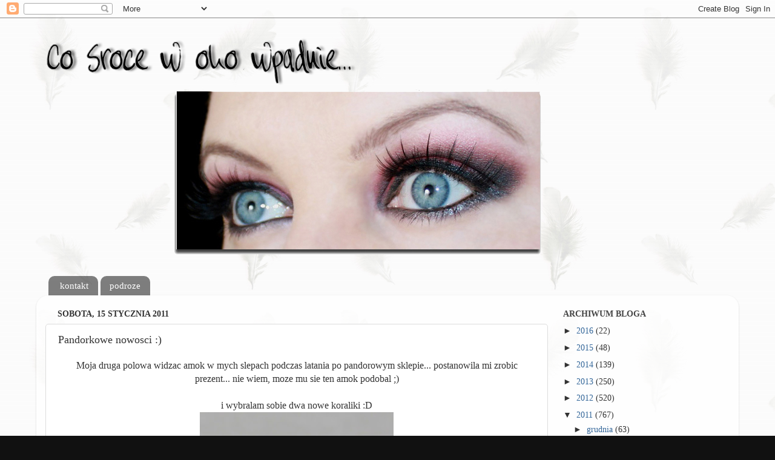

--- FILE ---
content_type: text/html; charset=UTF-8
request_url: https://cosrocewokowpadnie.blogspot.com/2011/01/pandorkowe-nowosci.html
body_size: 20033
content:
<!DOCTYPE html>
<html class='v2' dir='ltr' lang='pl'>
<head>
<link href='https://www.blogger.com/static/v1/widgets/335934321-css_bundle_v2.css' rel='stylesheet' type='text/css'/>
<meta content='width=1100' name='viewport'/>
<meta content='text/html; charset=UTF-8' http-equiv='Content-Type'/>
<meta content='blogger' name='generator'/>
<link href='https://cosrocewokowpadnie.blogspot.com/favicon.ico' rel='icon' type='image/x-icon'/>
<link href='http://cosrocewokowpadnie.blogspot.com/2011/01/pandorkowe-nowosci.html' rel='canonical'/>
<link rel="alternate" type="application/atom+xml" title="co sroce w oko wpadnie - Atom" href="https://cosrocewokowpadnie.blogspot.com/feeds/posts/default" />
<link rel="alternate" type="application/rss+xml" title="co sroce w oko wpadnie - RSS" href="https://cosrocewokowpadnie.blogspot.com/feeds/posts/default?alt=rss" />
<link rel="service.post" type="application/atom+xml" title="co sroce w oko wpadnie - Atom" href="https://www.blogger.com/feeds/6323743770560908424/posts/default" />

<link rel="alternate" type="application/atom+xml" title="co sroce w oko wpadnie - Atom" href="https://cosrocewokowpadnie.blogspot.com/feeds/4777825906740896619/comments/default" />
<!--Can't find substitution for tag [blog.ieCssRetrofitLinks]-->
<link href='https://blogger.googleusercontent.com/img/b/R29vZ2xl/AVvXsEj_xUD6pFI3jBktq3WwfORZ76x6BCXlvTzLjM45rYRYF5OqMX5-3y-BWOE-Hr0y7FkASdbXvng_dOfjEWDmfwBh-reZlolfB4YtTzMucmKGrBuZmodk6k8ZF-riNX3-7sOucMmzejpeCFpd/s320/IMG_2884.JPG' rel='image_src'/>
<meta content='http://cosrocewokowpadnie.blogspot.com/2011/01/pandorkowe-nowosci.html' property='og:url'/>
<meta content='Pandorkowe nowosci :)' property='og:title'/>
<meta content='Moja druga polowa widzac amok w mych slepach podczas latania po pandorowym sklepie... postanowila mi zrobic prezent... nie wiem, moze mu sie...' property='og:description'/>
<meta content='https://blogger.googleusercontent.com/img/b/R29vZ2xl/AVvXsEj_xUD6pFI3jBktq3WwfORZ76x6BCXlvTzLjM45rYRYF5OqMX5-3y-BWOE-Hr0y7FkASdbXvng_dOfjEWDmfwBh-reZlolfB4YtTzMucmKGrBuZmodk6k8ZF-riNX3-7sOucMmzejpeCFpd/w1200-h630-p-k-no-nu/IMG_2884.JPG' property='og:image'/>
<title>co sroce w oko wpadnie: Pandorkowe nowosci :)</title>
<style id='page-skin-1' type='text/css'><!--
/*-----------------------------------------------
Blogger Template Style
Name:     Picture Window
Designer: Blogger
URL:      www.blogger.com
----------------------------------------------- */
/* Content
----------------------------------------------- */
body {
font: normal normal 16px Georgia, Utopia, 'Palatino Linotype', Palatino, serif;
color: #333333;
background: #111111 url(//1.bp.blogspot.com/-2699DOs14os/T34Moa0j_DI/AAAAAAAAOAU/11PMOP0aIws/s0/piorka.jpg) repeat scroll top left;
}
html body .region-inner {
min-width: 0;
max-width: 100%;
width: auto;
}
.content-outer {
font-size: 90%;
}
a:link {
text-decoration:none;
color: #336699;
}
a:visited {
text-decoration:none;
color: #1f3d5b;
}
a:hover {
text-decoration:underline;
color: #488bce;
}
.content-outer {
background: transparent none repeat scroll top left;
-moz-border-radius: 0;
-webkit-border-radius: 0;
-goog-ms-border-radius: 0;
border-radius: 0;
-moz-box-shadow: 0 0 0 rgba(0, 0, 0, .15);
-webkit-box-shadow: 0 0 0 rgba(0, 0, 0, .15);
-goog-ms-box-shadow: 0 0 0 rgba(0, 0, 0, .15);
box-shadow: 0 0 0 rgba(0, 0, 0, .15);
margin: 20px auto;
}
.content-inner {
padding: 0;
}
/* Header
----------------------------------------------- */
.header-outer {
background: transparent none repeat-x scroll top left;
_background-image: none;
color: #ffffff;
-moz-border-radius: 0;
-webkit-border-radius: 0;
-goog-ms-border-radius: 0;
border-radius: 0;
}
.Header img, .Header #header-inner {
-moz-border-radius: 0;
-webkit-border-radius: 0;
-goog-ms-border-radius: 0;
border-radius: 0;
}
.header-inner .Header .titlewrapper,
.header-inner .Header .descriptionwrapper {
padding-left: 0;
padding-right: 0;
}
.Header h1 {
font: normal normal 36px Georgia, Utopia, 'Palatino Linotype', Palatino, serif;
text-shadow: 1px 1px 3px rgba(0, 0, 0, 0.3);
}
.Header h1 a {
color: #ffffff;
}
.Header .description {
font-size: 130%;
}
/* Tabs
----------------------------------------------- */
.tabs-inner {
margin: .5em 20px 0;
padding: 0;
}
.tabs-inner .section {
margin: 0;
}
.tabs-inner .widget ul {
padding: 0;
background: transparent none repeat scroll bottom;
-moz-border-radius: 0;
-webkit-border-radius: 0;
-goog-ms-border-radius: 0;
border-radius: 0;
}
.tabs-inner .widget li {
border: none;
}
.tabs-inner .widget li a {
display: inline-block;
padding: .5em 1em;
margin-right: .25em;
color: #ffffff;
font: normal normal 15px Georgia, Utopia, 'Palatino Linotype', Palatino, serif;
-moz-border-radius: 10px 10px 0 0;
-webkit-border-top-left-radius: 10px;
-webkit-border-top-right-radius: 10px;
-goog-ms-border-radius: 10px 10px 0 0;
border-radius: 10px 10px 0 0;
background: transparent url(https://resources.blogblog.com/blogblog/data/1kt/transparent/black50.png) repeat scroll top left;
border-right: 1px solid transparent;
}
.tabs-inner .widget li:first-child a {
padding-left: 1.25em;
-moz-border-radius-topleft: 10px;
-moz-border-radius-bottomleft: 0;
-webkit-border-top-left-radius: 10px;
-webkit-border-bottom-left-radius: 0;
-goog-ms-border-top-left-radius: 10px;
-goog-ms-border-bottom-left-radius: 0;
border-top-left-radius: 10px;
border-bottom-left-radius: 0;
}
.tabs-inner .widget li.selected a,
.tabs-inner .widget li a:hover {
position: relative;
z-index: 1;
background: transparent url(https://resources.blogblog.com/blogblog/data/1kt/transparent/white80.png) repeat scroll bottom;
color: #336699;
-moz-box-shadow: 0 0 3px rgba(0, 0, 0, .15);
-webkit-box-shadow: 0 0 3px rgba(0, 0, 0, .15);
-goog-ms-box-shadow: 0 0 3px rgba(0, 0, 0, .15);
box-shadow: 0 0 3px rgba(0, 0, 0, .15);
}
/* Headings
----------------------------------------------- */
h2 {
font: normal bold 100% Georgia, Utopia, 'Palatino Linotype', Palatino, serif;
text-transform: uppercase;
color: #444444;
margin: .5em 0;
}
/* Main
----------------------------------------------- */
.main-outer {
background: transparent url(https://resources.blogblog.com/blogblog/data/1kt/transparent/white80.png) repeat scroll top left;
-moz-border-radius: 20px 20px 0 0;
-webkit-border-top-left-radius: 20px;
-webkit-border-top-right-radius: 20px;
-webkit-border-bottom-left-radius: 0;
-webkit-border-bottom-right-radius: 0;
-goog-ms-border-radius: 20px 20px 0 0;
border-radius: 20px 20px 0 0;
-moz-box-shadow: 0 1px 3px rgba(0, 0, 0, .15);
-webkit-box-shadow: 0 1px 3px rgba(0, 0, 0, .15);
-goog-ms-box-shadow: 0 1px 3px rgba(0, 0, 0, .15);
box-shadow: 0 1px 3px rgba(0, 0, 0, .15);
}
.main-inner {
padding: 15px 20px 20px;
}
.main-inner .column-center-inner {
padding: 0 0;
}
.main-inner .column-left-inner {
padding-left: 0;
}
.main-inner .column-right-inner {
padding-right: 0;
}
/* Posts
----------------------------------------------- */
h3.post-title {
margin: 0;
font: normal normal 18px Georgia, Utopia, 'Palatino Linotype', Palatino, serif;
}
.comments h4 {
margin: 1em 0 0;
font: normal normal 18px Georgia, Utopia, 'Palatino Linotype', Palatino, serif;
}
.date-header span {
color: #333333;
}
.post-outer {
background-color: #ffffff;
border: solid 1px #dddddd;
-moz-border-radius: 5px;
-webkit-border-radius: 5px;
border-radius: 5px;
-goog-ms-border-radius: 5px;
padding: 15px 20px;
margin: 0 -20px 20px;
}
.post-body {
line-height: 1.4;
font-size: 110%;
position: relative;
}
.post-header {
margin: 0 0 1.5em;
color: #999999;
line-height: 1.6;
}
.post-footer {
margin: .5em 0 0;
color: #999999;
line-height: 1.6;
}
#blog-pager {
font-size: 140%
}
#comments .comment-author {
padding-top: 1.5em;
border-top: dashed 1px #ccc;
border-top: dashed 1px rgba(128, 128, 128, .5);
background-position: 0 1.5em;
}
#comments .comment-author:first-child {
padding-top: 0;
border-top: none;
}
.avatar-image-container {
margin: .2em 0 0;
}
/* Comments
----------------------------------------------- */
.comments .comments-content .icon.blog-author {
background-repeat: no-repeat;
background-image: url([data-uri]);
}
.comments .comments-content .loadmore a {
border-top: 1px solid #488bce;
border-bottom: 1px solid #488bce;
}
.comments .continue {
border-top: 2px solid #488bce;
}
/* Widgets
----------------------------------------------- */
.widget ul, .widget #ArchiveList ul.flat {
padding: 0;
list-style: none;
}
.widget ul li, .widget #ArchiveList ul.flat li {
border-top: dashed 1px #ccc;
border-top: dashed 1px rgba(128, 128, 128, .5);
}
.widget ul li:first-child, .widget #ArchiveList ul.flat li:first-child {
border-top: none;
}
.widget .post-body ul {
list-style: disc;
}
.widget .post-body ul li {
border: none;
}
/* Footer
----------------------------------------------- */
.footer-outer {
color:#cccccc;
background: transparent url(https://resources.blogblog.com/blogblog/data/1kt/transparent/black50.png) repeat scroll top left;
-moz-border-radius: 0 0 20px 20px;
-webkit-border-top-left-radius: 0;
-webkit-border-top-right-radius: 0;
-webkit-border-bottom-left-radius: 20px;
-webkit-border-bottom-right-radius: 20px;
-goog-ms-border-radius: 0 0 20px 20px;
border-radius: 0 0 20px 20px;
-moz-box-shadow: 0 1px 3px rgba(0, 0, 0, .15);
-webkit-box-shadow: 0 1px 3px rgba(0, 0, 0, .15);
-goog-ms-box-shadow: 0 1px 3px rgba(0, 0, 0, .15);
box-shadow: 0 1px 3px rgba(0, 0, 0, .15);
}
.footer-inner {
padding: 10px 20px 20px;
}
.footer-outer a {
color: #26609b;
}
.footer-outer a:visited {
color: #2a5581;
}
.footer-outer a:hover {
color: #488bce;
}
.footer-outer .widget h2 {
color: #aaaaaa;
}
/* Mobile
----------------------------------------------- */
html body.mobile {
height: auto;
}
html body.mobile {
min-height: 480px;
background-size: 100% auto;
}
.mobile .body-fauxcolumn-outer {
background: transparent none repeat scroll top left;
}
html .mobile .mobile-date-outer, html .mobile .blog-pager {
border-bottom: none;
background: transparent url(https://resources.blogblog.com/blogblog/data/1kt/transparent/white80.png) repeat scroll top left;
margin-bottom: 10px;
}
.mobile .date-outer {
background: transparent url(https://resources.blogblog.com/blogblog/data/1kt/transparent/white80.png) repeat scroll top left;
}
.mobile .header-outer, .mobile .main-outer,
.mobile .post-outer, .mobile .footer-outer {
-moz-border-radius: 0;
-webkit-border-radius: 0;
-goog-ms-border-radius: 0;
border-radius: 0;
}
.mobile .content-outer,
.mobile .main-outer,
.mobile .post-outer {
background: inherit;
border: none;
}
.mobile .content-outer {
font-size: 100%;
}
.mobile-link-button {
background-color: #336699;
}
.mobile-link-button a:link, .mobile-link-button a:visited {
color: #ffffff;
}
.mobile-index-contents {
color: #333333;
}
.mobile .tabs-inner .PageList .widget-content {
background: transparent url(https://resources.blogblog.com/blogblog/data/1kt/transparent/white80.png) repeat scroll bottom;
color: #336699;
}
.mobile .tabs-inner .PageList .widget-content .pagelist-arrow {
border-left: 1px solid transparent;
}

--></style>
<style id='template-skin-1' type='text/css'><!--
body {
min-width: 1160px;
}
.content-outer, .content-fauxcolumn-outer, .region-inner {
min-width: 1160px;
max-width: 1160px;
_width: 1160px;
}
.main-inner .columns {
padding-left: 0px;
padding-right: 300px;
}
.main-inner .fauxcolumn-center-outer {
left: 0px;
right: 300px;
/* IE6 does not respect left and right together */
_width: expression(this.parentNode.offsetWidth -
parseInt("0px") -
parseInt("300px") + 'px');
}
.main-inner .fauxcolumn-left-outer {
width: 0px;
}
.main-inner .fauxcolumn-right-outer {
width: 300px;
}
.main-inner .column-left-outer {
width: 0px;
right: 100%;
margin-left: -0px;
}
.main-inner .column-right-outer {
width: 300px;
margin-right: -300px;
}
#layout {
min-width: 0;
}
#layout .content-outer {
min-width: 0;
width: 800px;
}
#layout .region-inner {
min-width: 0;
width: auto;
}
body#layout div.add_widget {
padding: 8px;
}
body#layout div.add_widget a {
margin-left: 32px;
}
--></style>
<style>
    body {background-image:url(\/\/1.bp.blogspot.com\/-2699DOs14os\/T34Moa0j_DI\/AAAAAAAAOAU\/11PMOP0aIws\/s0\/piorka.jpg);}
    
@media (max-width: 200px) { body {background-image:url(\/\/1.bp.blogspot.com\/-2699DOs14os\/T34Moa0j_DI\/AAAAAAAAOAU\/11PMOP0aIws\/w200\/piorka.jpg);}}
@media (max-width: 400px) and (min-width: 201px) { body {background-image:url(\/\/1.bp.blogspot.com\/-2699DOs14os\/T34Moa0j_DI\/AAAAAAAAOAU\/11PMOP0aIws\/w400\/piorka.jpg);}}
@media (max-width: 800px) and (min-width: 401px) { body {background-image:url(\/\/1.bp.blogspot.com\/-2699DOs14os\/T34Moa0j_DI\/AAAAAAAAOAU\/11PMOP0aIws\/w800\/piorka.jpg);}}
@media (max-width: 1200px) and (min-width: 801px) { body {background-image:url(\/\/1.bp.blogspot.com\/-2699DOs14os\/T34Moa0j_DI\/AAAAAAAAOAU\/11PMOP0aIws\/w1200\/piorka.jpg);}}
/* Last tag covers anything over one higher than the previous max-size cap. */
@media (min-width: 1201px) { body {background-image:url(\/\/1.bp.blogspot.com\/-2699DOs14os\/T34Moa0j_DI\/AAAAAAAAOAU\/11PMOP0aIws\/w1600\/piorka.jpg);}}
  </style>
<link href='https://www.blogger.com/dyn-css/authorization.css?targetBlogID=6323743770560908424&amp;zx=df351d1c-99dd-4e27-8c56-494bf52f4ced' media='none' onload='if(media!=&#39;all&#39;)media=&#39;all&#39;' rel='stylesheet'/><noscript><link href='https://www.blogger.com/dyn-css/authorization.css?targetBlogID=6323743770560908424&amp;zx=df351d1c-99dd-4e27-8c56-494bf52f4ced' rel='stylesheet'/></noscript>
<meta name='google-adsense-platform-account' content='ca-host-pub-1556223355139109'/>
<meta name='google-adsense-platform-domain' content='blogspot.com'/>

</head>
<body class='loading variant-open'>
<div class='navbar section' id='navbar' name='Pasek nawigacyjny'><div class='widget Navbar' data-version='1' id='Navbar1'><script type="text/javascript">
    function setAttributeOnload(object, attribute, val) {
      if(window.addEventListener) {
        window.addEventListener('load',
          function(){ object[attribute] = val; }, false);
      } else {
        window.attachEvent('onload', function(){ object[attribute] = val; });
      }
    }
  </script>
<div id="navbar-iframe-container"></div>
<script type="text/javascript" src="https://apis.google.com/js/platform.js"></script>
<script type="text/javascript">
      gapi.load("gapi.iframes:gapi.iframes.style.bubble", function() {
        if (gapi.iframes && gapi.iframes.getContext) {
          gapi.iframes.getContext().openChild({
              url: 'https://www.blogger.com/navbar/6323743770560908424?po\x3d4777825906740896619\x26origin\x3dhttps://cosrocewokowpadnie.blogspot.com',
              where: document.getElementById("navbar-iframe-container"),
              id: "navbar-iframe"
          });
        }
      });
    </script><script type="text/javascript">
(function() {
var script = document.createElement('script');
script.type = 'text/javascript';
script.src = '//pagead2.googlesyndication.com/pagead/js/google_top_exp.js';
var head = document.getElementsByTagName('head')[0];
if (head) {
head.appendChild(script);
}})();
</script>
</div></div>
<div class='body-fauxcolumns'>
<div class='fauxcolumn-outer body-fauxcolumn-outer'>
<div class='cap-top'>
<div class='cap-left'></div>
<div class='cap-right'></div>
</div>
<div class='fauxborder-left'>
<div class='fauxborder-right'></div>
<div class='fauxcolumn-inner'>
</div>
</div>
<div class='cap-bottom'>
<div class='cap-left'></div>
<div class='cap-right'></div>
</div>
</div>
</div>
<div class='content'>
<div class='content-fauxcolumns'>
<div class='fauxcolumn-outer content-fauxcolumn-outer'>
<div class='cap-top'>
<div class='cap-left'></div>
<div class='cap-right'></div>
</div>
<div class='fauxborder-left'>
<div class='fauxborder-right'></div>
<div class='fauxcolumn-inner'>
</div>
</div>
<div class='cap-bottom'>
<div class='cap-left'></div>
<div class='cap-right'></div>
</div>
</div>
</div>
<div class='content-outer'>
<div class='content-cap-top cap-top'>
<div class='cap-left'></div>
<div class='cap-right'></div>
</div>
<div class='fauxborder-left content-fauxborder-left'>
<div class='fauxborder-right content-fauxborder-right'></div>
<div class='content-inner'>
<header>
<div class='header-outer'>
<div class='header-cap-top cap-top'>
<div class='cap-left'></div>
<div class='cap-right'></div>
</div>
<div class='fauxborder-left header-fauxborder-left'>
<div class='fauxborder-right header-fauxborder-right'></div>
<div class='region-inner header-inner'>
<div class='header section' id='header' name='Nagłówek'><div class='widget Header' data-version='1' id='Header1'>
<div id='header-inner'>
<a href='https://cosrocewokowpadnie.blogspot.com/' style='display: block'>
<img alt='co sroce w oko wpadnie' height='399px; ' id='Header1_headerimg' src='https://blogger.googleusercontent.com/img/b/R29vZ2xl/AVvXsEjbSf8Ulu29LQAXyhNDwMB_LkM1nCuxX4qD74LXYc8LLvSxcNXQYKYgb3uBm0SN0_oG2CtL9lkKxzjSzltRWjBvwOcHWfIEn5_277Mon0vEuebZN_jvpz_Bm4O7G-Kv5da00vvoQOn4xRE/s1600/mon+cheri.png' style='display: block' width='1045px; '/>
</a>
</div>
</div></div>
</div>
</div>
<div class='header-cap-bottom cap-bottom'>
<div class='cap-left'></div>
<div class='cap-right'></div>
</div>
</div>
</header>
<div class='tabs-outer'>
<div class='tabs-cap-top cap-top'>
<div class='cap-left'></div>
<div class='cap-right'></div>
</div>
<div class='fauxborder-left tabs-fauxborder-left'>
<div class='fauxborder-right tabs-fauxborder-right'></div>
<div class='region-inner tabs-inner'>
<div class='tabs section' id='crosscol' name='Wszystkie kolumny'><div class='widget PageList' data-version='1' id='PageList1'>
<h2>Seiten</h2>
<div class='widget-content'>
<ul>
<li>
<a href='https://cosrocewokowpadnie.blogspot.com/p/kontakt.html'>kontakt</a>
</li>
<li>
<a href='http://cosrocewokowpadnie.blogspot.de/search/label/podroze'>podroze</a>
</li>
</ul>
<div class='clear'></div>
</div>
</div></div>
<div class='tabs no-items section' id='crosscol-overflow' name='Cross-Column 2'></div>
</div>
</div>
<div class='tabs-cap-bottom cap-bottom'>
<div class='cap-left'></div>
<div class='cap-right'></div>
</div>
</div>
<div class='main-outer'>
<div class='main-cap-top cap-top'>
<div class='cap-left'></div>
<div class='cap-right'></div>
</div>
<div class='fauxborder-left main-fauxborder-left'>
<div class='fauxborder-right main-fauxborder-right'></div>
<div class='region-inner main-inner'>
<div class='columns fauxcolumns'>
<div class='fauxcolumn-outer fauxcolumn-center-outer'>
<div class='cap-top'>
<div class='cap-left'></div>
<div class='cap-right'></div>
</div>
<div class='fauxborder-left'>
<div class='fauxborder-right'></div>
<div class='fauxcolumn-inner'>
</div>
</div>
<div class='cap-bottom'>
<div class='cap-left'></div>
<div class='cap-right'></div>
</div>
</div>
<div class='fauxcolumn-outer fauxcolumn-left-outer'>
<div class='cap-top'>
<div class='cap-left'></div>
<div class='cap-right'></div>
</div>
<div class='fauxborder-left'>
<div class='fauxborder-right'></div>
<div class='fauxcolumn-inner'>
</div>
</div>
<div class='cap-bottom'>
<div class='cap-left'></div>
<div class='cap-right'></div>
</div>
</div>
<div class='fauxcolumn-outer fauxcolumn-right-outer'>
<div class='cap-top'>
<div class='cap-left'></div>
<div class='cap-right'></div>
</div>
<div class='fauxborder-left'>
<div class='fauxborder-right'></div>
<div class='fauxcolumn-inner'>
</div>
</div>
<div class='cap-bottom'>
<div class='cap-left'></div>
<div class='cap-right'></div>
</div>
</div>
<!-- corrects IE6 width calculation -->
<div class='columns-inner'>
<div class='column-center-outer'>
<div class='column-center-inner'>
<div class='main section' id='main' name='Główny'><div class='widget Blog' data-version='1' id='Blog1'>
<div class='blog-posts hfeed'>

          <div class="date-outer">
        
<h2 class='date-header'><span>sobota, 15 stycznia 2011</span></h2>

          <div class="date-posts">
        
<div class='post-outer'>
<div class='post hentry uncustomized-post-template' itemprop='blogPost' itemscope='itemscope' itemtype='http://schema.org/BlogPosting'>
<meta content='https://blogger.googleusercontent.com/img/b/R29vZ2xl/AVvXsEj_xUD6pFI3jBktq3WwfORZ76x6BCXlvTzLjM45rYRYF5OqMX5-3y-BWOE-Hr0y7FkASdbXvng_dOfjEWDmfwBh-reZlolfB4YtTzMucmKGrBuZmodk6k8ZF-riNX3-7sOucMmzejpeCFpd/s320/IMG_2884.JPG' itemprop='image_url'/>
<meta content='6323743770560908424' itemprop='blogId'/>
<meta content='4777825906740896619' itemprop='postId'/>
<a name='4777825906740896619'></a>
<h3 class='post-title entry-title' itemprop='name'>
Pandorkowe nowosci :)
</h3>
<div class='post-header'>
<div class='post-header-line-1'></div>
</div>
<div class='post-body entry-content' id='post-body-4777825906740896619' itemprop='description articleBody'>
<div style="text-align: center;">Moja druga polowa widzac amok w mych slepach podczas latania po pandorowym sklepie... postanowila mi zrobic prezent... nie wiem, moze mu sie ten amok podobal ;)<br /><br />i wybralam sobie dwa nowe koraliki :D<br /><a href="https://blogger.googleusercontent.com/img/b/R29vZ2xl/AVvXsEj_xUD6pFI3jBktq3WwfORZ76x6BCXlvTzLjM45rYRYF5OqMX5-3y-BWOE-Hr0y7FkASdbXvng_dOfjEWDmfwBh-reZlolfB4YtTzMucmKGrBuZmodk6k8ZF-riNX3-7sOucMmzejpeCFpd/s1600/IMG_2884.JPG" onblur="try {parent.deselectBloggerImageGracefully();} catch(e) {}"><img alt="" border="0" id="BLOGGER_PHOTO_ID_5562377531207132610" src="https://blogger.googleusercontent.com/img/b/R29vZ2xl/AVvXsEj_xUD6pFI3jBktq3WwfORZ76x6BCXlvTzLjM45rYRYF5OqMX5-3y-BWOE-Hr0y7FkASdbXvng_dOfjEWDmfwBh-reZlolfB4YtTzMucmKGrBuZmodk6k8ZF-riNX3-7sOucMmzejpeCFpd/s320/IMG_2884.JPG" style="cursor: pointer; width: 320px; height: 279px;" /></a><br /></div><div style="text-align: center;"><a href="https://blogger.googleusercontent.com/img/b/R29vZ2xl/AVvXsEgF-bfbbnaNWNlkfuMKTbbeIRp74R5SqpsRQbbYRDIn0-J546N2W6lTCOw-Ys7XXbmofOv-Hy-q26gdeLW7VHjXIQOfgTMwQuVYrh9A4RQET0Wi8RudcP9DbAjG30W3i8eK8g6ZWmuNK5Pf/s1600/IMG_2888.JPG" onblur="try {parent.deselectBloggerImageGracefully();} catch(e) {}"><img alt="" border="0" id="BLOGGER_PHOTO_ID_5562377527689889298" src="https://blogger.googleusercontent.com/img/b/R29vZ2xl/AVvXsEgF-bfbbnaNWNlkfuMKTbbeIRp74R5SqpsRQbbYRDIn0-J546N2W6lTCOw-Ys7XXbmofOv-Hy-q26gdeLW7VHjXIQOfgTMwQuVYrh9A4RQET0Wi8RudcP9DbAjG30W3i8eK8g6ZWmuNK5Pf/s320/IMG_2888.JPG" style="cursor: pointer; width: 320px; height: 286px;" /></a><br />i jeden maly do rozdzielania...<br /></div><div style="text-align: center;"><a href="https://blogger.googleusercontent.com/img/b/R29vZ2xl/AVvXsEgztW3rlKXFKe2Ck3EZwz5P7lfp8TSVGRbZKNrmI0OqzFN8Vzcb7X6Mixq9kK_dYQ4ikVu26-rlLX2KRhStsEis5kEFg5B61F_W_YUKXD68YkC9G-t6XSXNECoipk6dlerTomni6aZyY8GW/s1600/IMG_2880.JPG" onblur="try {parent.deselectBloggerImageGracefully();} catch(e) {}"><img alt="" border="0" id="BLOGGER_PHOTO_ID_5562377526561755794" src="https://blogger.googleusercontent.com/img/b/R29vZ2xl/AVvXsEgztW3rlKXFKe2Ck3EZwz5P7lfp8TSVGRbZKNrmI0OqzFN8Vzcb7X6Mixq9kK_dYQ4ikVu26-rlLX2KRhStsEis5kEFg5B61F_W_YUKXD68YkC9G-t6XSXNECoipk6dlerTomni6aZyY8GW/s320/IMG_2880.JPG" style="cursor: pointer; width: 298px; height: 300px;" /></a><br />a tak aktualnie to sie prezentuje :)<br /></div><div style="text-align: center;"><a href="https://blogger.googleusercontent.com/img/b/R29vZ2xl/AVvXsEj_V4GHb9AoHpqYF8-Du0vJE7_W198aEcopqxstMIVBap-z9rT8a7XQDLLkuIdWjiG1w1Y36VFf3yqWDujqkD6eczc7Um7tdpfaX_BlOehxhErZusX3O04nebDQrSkteSOMrzf4mIyJ2aBP/s1600/IMG_2889.JPG" onblur="try {parent.deselectBloggerImageGracefully();} catch(e) {}"><img alt="" border="0" id="BLOGGER_PHOTO_ID_5562377521542190786" src="https://blogger.googleusercontent.com/img/b/R29vZ2xl/AVvXsEj_V4GHb9AoHpqYF8-Du0vJE7_W198aEcopqxstMIVBap-z9rT8a7XQDLLkuIdWjiG1w1Y36VFf3yqWDujqkD6eczc7Um7tdpfaX_BlOehxhErZusX3O04nebDQrSkteSOMrzf4mIyJ2aBP/s320/IMG_2889.JPG" style="cursor: pointer; width: 320px; height: 162px;" /></a><br /></div><div style="text-align: center;"><a href="https://blogger.googleusercontent.com/img/b/R29vZ2xl/AVvXsEjWBbpoqkNFdrZMer2wp1lmzhb8AtG2sUU_927UIejO62jKs1GaOBZVFb6pn-2jKd5hfkCaJlVQrzUBhfkDe0xh9uEHWy8jDhyphenhyphenGx0r83YI7km13aZWOZncoiDsertRFQ0cjaWalrLE1Pa-7/s1600/IMG_2893.JPG" onblur="try {parent.deselectBloggerImageGracefully();} catch(e) {}"><img alt="" border="0" id="BLOGGER_PHOTO_ID_5562377516733391874" src="https://blogger.googleusercontent.com/img/b/R29vZ2xl/AVvXsEjWBbpoqkNFdrZMer2wp1lmzhb8AtG2sUU_927UIejO62jKs1GaOBZVFb6pn-2jKd5hfkCaJlVQrzUBhfkDe0xh9uEHWy8jDhyphenhyphenGx0r83YI7km13aZWOZncoiDsertRFQ0cjaWalrLE1Pa-7/s320/IMG_2893.JPG" style="cursor: pointer; width: 320px; height: 214px;" /></a><br />teraz czekam na kolejne koraliki z niebieska emalia...<br />mogliby cos nowego wypuscic ;)<br /><br />oczywiscie wszystko wybrane w internetowym sklepie... gdzie nie dosc, ze taniej to jeszcze dostalam 10 euro rabatu (wychodzi na to, ze kupujac zbieram punkty) ...<br /></div>
<div style='clear: both;'></div>
</div>
<div class='post-footer'>
<div class='post-footer-line post-footer-line-1'>
<span class='post-author vcard'>
Eingestellt von
<span class='fn' itemprop='author' itemscope='itemscope' itemtype='http://schema.org/Person'>
<meta content='https://www.blogger.com/profile/00618368238174837150' itemprop='url'/>
<a class='g-profile' href='https://www.blogger.com/profile/00618368238174837150' rel='author' title='author profile'>
<span itemprop='name'>maus</span>
</a>
</span>
</span>
<span class='post-timestamp'>
um
<meta content='http://cosrocewokowpadnie.blogspot.com/2011/01/pandorkowe-nowosci.html' itemprop='url'/>
<a class='timestamp-link' href='https://cosrocewokowpadnie.blogspot.com/2011/01/pandorkowe-nowosci.html' rel='bookmark' title='permanent link'><abbr class='published' itemprop='datePublished' title='2011-01-15T12:44:00+01:00'>12:44:00</abbr></a>
</span>
<span class='post-comment-link'>
</span>
<span class='post-icons'>
<span class='item-control blog-admin pid-1642152789'>
<a href='https://www.blogger.com/post-edit.g?blogID=6323743770560908424&postID=4777825906740896619&from=pencil' title='Edytuj post'>
<img alt='' class='icon-action' height='18' src='https://resources.blogblog.com/img/icon18_edit_allbkg.gif' width='18'/>
</a>
</span>
</span>
<div class='post-share-buttons goog-inline-block'>
</div>
</div>
<div class='post-footer-line post-footer-line-2'>
<span class='post-labels'>
Labels:
<a href='https://cosrocewokowpadnie.blogspot.com/search/label/akcesoria' rel='tag'>akcesoria</a>,
<a href='https://cosrocewokowpadnie.blogspot.com/search/label/Pandora' rel='tag'>Pandora</a>
</span>
</div>
<div class='post-footer-line post-footer-line-3'>
<span class='post-location'>
</span>
</div>
</div>
</div>
<div class='comments' id='comments'>
<a name='comments'></a>
<h4>8 komentarzy:</h4>
<div class='comments-content'>
<script async='async' src='' type='text/javascript'></script>
<script type='text/javascript'>
    (function() {
      var items = null;
      var msgs = null;
      var config = {};

// <![CDATA[
      var cursor = null;
      if (items && items.length > 0) {
        cursor = parseInt(items[items.length - 1].timestamp) + 1;
      }

      var bodyFromEntry = function(entry) {
        var text = (entry &&
                    ((entry.content && entry.content.$t) ||
                     (entry.summary && entry.summary.$t))) ||
            '';
        if (entry && entry.gd$extendedProperty) {
          for (var k in entry.gd$extendedProperty) {
            if (entry.gd$extendedProperty[k].name == 'blogger.contentRemoved') {
              return '<span class="deleted-comment">' + text + '</span>';
            }
          }
        }
        return text;
      }

      var parse = function(data) {
        cursor = null;
        var comments = [];
        if (data && data.feed && data.feed.entry) {
          for (var i = 0, entry; entry = data.feed.entry[i]; i++) {
            var comment = {};
            // comment ID, parsed out of the original id format
            var id = /blog-(\d+).post-(\d+)/.exec(entry.id.$t);
            comment.id = id ? id[2] : null;
            comment.body = bodyFromEntry(entry);
            comment.timestamp = Date.parse(entry.published.$t) + '';
            if (entry.author && entry.author.constructor === Array) {
              var auth = entry.author[0];
              if (auth) {
                comment.author = {
                  name: (auth.name ? auth.name.$t : undefined),
                  profileUrl: (auth.uri ? auth.uri.$t : undefined),
                  avatarUrl: (auth.gd$image ? auth.gd$image.src : undefined)
                };
              }
            }
            if (entry.link) {
              if (entry.link[2]) {
                comment.link = comment.permalink = entry.link[2].href;
              }
              if (entry.link[3]) {
                var pid = /.*comments\/default\/(\d+)\?.*/.exec(entry.link[3].href);
                if (pid && pid[1]) {
                  comment.parentId = pid[1];
                }
              }
            }
            comment.deleteclass = 'item-control blog-admin';
            if (entry.gd$extendedProperty) {
              for (var k in entry.gd$extendedProperty) {
                if (entry.gd$extendedProperty[k].name == 'blogger.itemClass') {
                  comment.deleteclass += ' ' + entry.gd$extendedProperty[k].value;
                } else if (entry.gd$extendedProperty[k].name == 'blogger.displayTime') {
                  comment.displayTime = entry.gd$extendedProperty[k].value;
                }
              }
            }
            comments.push(comment);
          }
        }
        return comments;
      };

      var paginator = function(callback) {
        if (hasMore()) {
          var url = config.feed + '?alt=json&v=2&orderby=published&reverse=false&max-results=50';
          if (cursor) {
            url += '&published-min=' + new Date(cursor).toISOString();
          }
          window.bloggercomments = function(data) {
            var parsed = parse(data);
            cursor = parsed.length < 50 ? null
                : parseInt(parsed[parsed.length - 1].timestamp) + 1
            callback(parsed);
            window.bloggercomments = null;
          }
          url += '&callback=bloggercomments';
          var script = document.createElement('script');
          script.type = 'text/javascript';
          script.src = url;
          document.getElementsByTagName('head')[0].appendChild(script);
        }
      };
      var hasMore = function() {
        return !!cursor;
      };
      var getMeta = function(key, comment) {
        if ('iswriter' == key) {
          var matches = !!comment.author
              && comment.author.name == config.authorName
              && comment.author.profileUrl == config.authorUrl;
          return matches ? 'true' : '';
        } else if ('deletelink' == key) {
          return config.baseUri + '/comment/delete/'
               + config.blogId + '/' + comment.id;
        } else if ('deleteclass' == key) {
          return comment.deleteclass;
        }
        return '';
      };

      var replybox = null;
      var replyUrlParts = null;
      var replyParent = undefined;

      var onReply = function(commentId, domId) {
        if (replybox == null) {
          // lazily cache replybox, and adjust to suit this style:
          replybox = document.getElementById('comment-editor');
          if (replybox != null) {
            replybox.height = '250px';
            replybox.style.display = 'block';
            replyUrlParts = replybox.src.split('#');
          }
        }
        if (replybox && (commentId !== replyParent)) {
          replybox.src = '';
          document.getElementById(domId).insertBefore(replybox, null);
          replybox.src = replyUrlParts[0]
              + (commentId ? '&parentID=' + commentId : '')
              + '#' + replyUrlParts[1];
          replyParent = commentId;
        }
      };

      var hash = (window.location.hash || '#').substring(1);
      var startThread, targetComment;
      if (/^comment-form_/.test(hash)) {
        startThread = hash.substring('comment-form_'.length);
      } else if (/^c[0-9]+$/.test(hash)) {
        targetComment = hash.substring(1);
      }

      // Configure commenting API:
      var configJso = {
        'maxDepth': config.maxThreadDepth
      };
      var provider = {
        'id': config.postId,
        'data': items,
        'loadNext': paginator,
        'hasMore': hasMore,
        'getMeta': getMeta,
        'onReply': onReply,
        'rendered': true,
        'initComment': targetComment,
        'initReplyThread': startThread,
        'config': configJso,
        'messages': msgs
      };

      var render = function() {
        if (window.goog && window.goog.comments) {
          var holder = document.getElementById('comment-holder');
          window.goog.comments.render(holder, provider);
        }
      };

      // render now, or queue to render when library loads:
      if (window.goog && window.goog.comments) {
        render();
      } else {
        window.goog = window.goog || {};
        window.goog.comments = window.goog.comments || {};
        window.goog.comments.loadQueue = window.goog.comments.loadQueue || [];
        window.goog.comments.loadQueue.push(render);
      }
    })();
// ]]>
  </script>
<div id='comment-holder'>
<div class="comment-thread toplevel-thread"><ol id="top-ra"><li class="comment" id="c1401847948332498976"><div class="avatar-image-container"><img src="//blogger.googleusercontent.com/img/b/R29vZ2xl/AVvXsEjd2t4JqcRFjgdXDfkhYREpJ8tYcJ5Mi0LRUwlNZX74eqRKuCRWN7VAC4lG0OS46tl-AqxAdql5PdWYqB0hr75HR4eNbuEVdwuKs8oW5mpoEHzw5_QNhn46_dRTkhcrww/s45-c/IMG_8145.jpg" alt=""/></div><div class="comment-block"><div class="comment-header"><cite class="user"><a href="https://www.blogger.com/profile/09947394349806550650" rel="nofollow">Agnieszka</a></cite><span class="icon user "></span><span class="datetime secondary-text"><a rel="nofollow" href="https://cosrocewokowpadnie.blogspot.com/2011/01/pandorkowe-nowosci.html?showComment=1295092473264#c1401847948332498976">15 stycznia 2011 12:54</a></span></div><p class="comment-content">Wszystkie ładne, a aniołek jest przecudny :D</p><span class="comment-actions secondary-text"><a class="comment-reply" target="_self" data-comment-id="1401847948332498976">Odpowiedz</a><span class="item-control blog-admin blog-admin pid-544426258"><a target="_self" href="https://www.blogger.com/comment/delete/6323743770560908424/1401847948332498976">Usuń</a></span></span></div><div class="comment-replies"><div id="c1401847948332498976-rt" class="comment-thread inline-thread hidden"><span class="thread-toggle thread-expanded"><span class="thread-arrow"></span><span class="thread-count"><a target="_self">Odpowiedzi</a></span></span><ol id="c1401847948332498976-ra" class="thread-chrome thread-expanded"><div></div><div id="c1401847948332498976-continue" class="continue"><a class="comment-reply" target="_self" data-comment-id="1401847948332498976">Odpowiedz</a></div></ol></div></div><div class="comment-replybox-single" id="c1401847948332498976-ce"></div></li><li class="comment" id="c6436838427156915220"><div class="avatar-image-container"><img src="//blogger.googleusercontent.com/img/b/R29vZ2xl/AVvXsEixaQoZaO301FNGQ_ff2nvs5nPLeUJPL8t6lSwoTMkMKdfJRLaMC3LRf77GyFcO2rYsuNvsmiiOmdzLOALBfikC7qM14uUCSuVu7l3b6eaHhNa9adBBM7UqgrwOURen4W8/s45-c/cm2.jpg" alt=""/></div><div class="comment-block"><div class="comment-header"><cite class="user"><a href="https://www.blogger.com/profile/03959392616613640745" rel="nofollow">swirrruska</a></cite><span class="icon user "></span><span class="datetime secondary-text"><a rel="nofollow" href="https://cosrocewokowpadnie.blogspot.com/2011/01/pandorkowe-nowosci.html?showComment=1295092662279#c6436838427156915220">15 stycznia 2011 12:57</a></span></div><p class="comment-content">Bardzo ładne :)</p><span class="comment-actions secondary-text"><a class="comment-reply" target="_self" data-comment-id="6436838427156915220">Odpowiedz</a><span class="item-control blog-admin blog-admin pid-1447235573"><a target="_self" href="https://www.blogger.com/comment/delete/6323743770560908424/6436838427156915220">Usuń</a></span></span></div><div class="comment-replies"><div id="c6436838427156915220-rt" class="comment-thread inline-thread hidden"><span class="thread-toggle thread-expanded"><span class="thread-arrow"></span><span class="thread-count"><a target="_self">Odpowiedzi</a></span></span><ol id="c6436838427156915220-ra" class="thread-chrome thread-expanded"><div></div><div id="c6436838427156915220-continue" class="continue"><a class="comment-reply" target="_self" data-comment-id="6436838427156915220">Odpowiedz</a></div></ol></div></div><div class="comment-replybox-single" id="c6436838427156915220-ce"></div></li><li class="comment" id="c5808102774323306943"><div class="avatar-image-container"><img src="//blogger.googleusercontent.com/img/b/R29vZ2xl/AVvXsEjKla7Y17fLR4ACQuyvVvZIeoG88aJjiC92cbnBmlmBfCY2in5zllSkyiLJxkYBd_rAurp0H_5kaODnqL_9PSLMQ1TwtoEEfbjwpTQdHDenM4gbEyZpm97bc_ikLW6owrE/s45-c/favikona.png" alt=""/></div><div class="comment-block"><div class="comment-header"><cite class="user"><a href="https://www.blogger.com/profile/01887664421084720691" rel="nofollow">siulka</a></cite><span class="icon user "></span><span class="datetime secondary-text"><a rel="nofollow" href="https://cosrocewokowpadnie.blogspot.com/2011/01/pandorkowe-nowosci.html?showComment=1295092663236#c5808102774323306943">15 stycznia 2011 12:57</a></span></div><p class="comment-content">pandora w ogóle mnie nie rusza na szczęście :)</p><span class="comment-actions secondary-text"><a class="comment-reply" target="_self" data-comment-id="5808102774323306943">Odpowiedz</a><span class="item-control blog-admin blog-admin pid-146272061"><a target="_self" href="https://www.blogger.com/comment/delete/6323743770560908424/5808102774323306943">Usuń</a></span></span></div><div class="comment-replies"><div id="c5808102774323306943-rt" class="comment-thread inline-thread hidden"><span class="thread-toggle thread-expanded"><span class="thread-arrow"></span><span class="thread-count"><a target="_self">Odpowiedzi</a></span></span><ol id="c5808102774323306943-ra" class="thread-chrome thread-expanded"><div></div><div id="c5808102774323306943-continue" class="continue"><a class="comment-reply" target="_self" data-comment-id="5808102774323306943">Odpowiedz</a></div></ol></div></div><div class="comment-replybox-single" id="c5808102774323306943-ce"></div></li><li class="comment" id="c8969332801081850551"><div class="avatar-image-container"><img src="//resources.blogblog.com/img/blank.gif" alt=""/></div><div class="comment-block"><div class="comment-header"><cite class="user">Anonimowy</cite><span class="icon user "></span><span class="datetime secondary-text"><a rel="nofollow" href="https://cosrocewokowpadnie.blogspot.com/2011/01/pandorkowe-nowosci.html?showComment=1295093765643#c8969332801081850551">15 stycznia 2011 13:16</a></span></div><p class="comment-content">no ładnie się prezentuje, nawet bardzo ładnie:) Fajnie to wymyśliłaś z tym aniołkiem pośrodku:)</p><span class="comment-actions secondary-text"><a class="comment-reply" target="_self" data-comment-id="8969332801081850551">Odpowiedz</a><span class="item-control blog-admin blog-admin pid-1011131966"><a target="_self" href="https://www.blogger.com/comment/delete/6323743770560908424/8969332801081850551">Usuń</a></span></span></div><div class="comment-replies"><div id="c8969332801081850551-rt" class="comment-thread inline-thread hidden"><span class="thread-toggle thread-expanded"><span class="thread-arrow"></span><span class="thread-count"><a target="_self">Odpowiedzi</a></span></span><ol id="c8969332801081850551-ra" class="thread-chrome thread-expanded"><div></div><div id="c8969332801081850551-continue" class="continue"><a class="comment-reply" target="_self" data-comment-id="8969332801081850551">Odpowiedz</a></div></ol></div></div><div class="comment-replybox-single" id="c8969332801081850551-ce"></div></li><li class="comment" id="c5622321157232458908"><div class="avatar-image-container"><img src="//www.blogger.com/img/blogger_logo_round_35.png" alt=""/></div><div class="comment-block"><div class="comment-header"><cite class="user"><a href="https://www.blogger.com/profile/06630934911858349849" rel="nofollow">Agawcia</a></cite><span class="icon user "></span><span class="datetime secondary-text"><a rel="nofollow" href="https://cosrocewokowpadnie.blogspot.com/2011/01/pandorkowe-nowosci.html?showComment=1295102441918#c5622321157232458908">15 stycznia 2011 15:40</a></span></div><p class="comment-content">nio superrr ,aniolek jest the best bo ja lubie aniolki a moj Aniolek nie chce sie jakos przekonac do Pandorki hihihi</p><span class="comment-actions secondary-text"><a class="comment-reply" target="_self" data-comment-id="5622321157232458908">Odpowiedz</a><span class="item-control blog-admin blog-admin pid-1525278670"><a target="_self" href="https://www.blogger.com/comment/delete/6323743770560908424/5622321157232458908">Usuń</a></span></span></div><div class="comment-replies"><div id="c5622321157232458908-rt" class="comment-thread inline-thread hidden"><span class="thread-toggle thread-expanded"><span class="thread-arrow"></span><span class="thread-count"><a target="_self">Odpowiedzi</a></span></span><ol id="c5622321157232458908-ra" class="thread-chrome thread-expanded"><div></div><div id="c5622321157232458908-continue" class="continue"><a class="comment-reply" target="_self" data-comment-id="5622321157232458908">Odpowiedz</a></div></ol></div></div><div class="comment-replybox-single" id="c5622321157232458908-ce"></div></li><li class="comment" id="c8069550340230296937"><div class="avatar-image-container"><img src="//blogger.googleusercontent.com/img/b/R29vZ2xl/AVvXsEi2cVeK6jitGB2Jn7hFO-bGAmMqn5OO5jmt5y1VRo-2HZuZua60hNYu65hblKHO9LPCAJU6W_QcXJWy3Q1wsLmiEHqKvjpSmsToXdbhWh2vWt4ZrcIBhnysrv0LZkpt6UA/s45-c/IMG_0073.JPG" alt=""/></div><div class="comment-block"><div class="comment-header"><cite class="user"><a href="https://www.blogger.com/profile/00618368238174837150" rel="nofollow">maus</a></cite><span class="icon user blog-author"></span><span class="datetime secondary-text"><a rel="nofollow" href="https://cosrocewokowpadnie.blogspot.com/2011/01/pandorkowe-nowosci.html?showComment=1295106905160#c8069550340230296937">15 stycznia 2011 16:55</a></span></div><p class="comment-content">Agnieszka,Swirruska,<br>:))<br><br>Siulka,<br>w koncu nie kazdego musi ruszac ;)<br><br>Norbit,<br>tak mi jakos tam pasowal :)<br><br>Agawcia,<br>trzeba go jakos przekonac :P</p><span class="comment-actions secondary-text"><a class="comment-reply" target="_self" data-comment-id="8069550340230296937">Odpowiedz</a><span class="item-control blog-admin blog-admin pid-1642152789"><a target="_self" href="https://www.blogger.com/comment/delete/6323743770560908424/8069550340230296937">Usuń</a></span></span></div><div class="comment-replies"><div id="c8069550340230296937-rt" class="comment-thread inline-thread hidden"><span class="thread-toggle thread-expanded"><span class="thread-arrow"></span><span class="thread-count"><a target="_self">Odpowiedzi</a></span></span><ol id="c8069550340230296937-ra" class="thread-chrome thread-expanded"><div></div><div id="c8069550340230296937-continue" class="continue"><a class="comment-reply" target="_self" data-comment-id="8069550340230296937">Odpowiedz</a></div></ol></div></div><div class="comment-replybox-single" id="c8069550340230296937-ce"></div></li><li class="comment" id="c8523340388379751225"><div class="avatar-image-container"><img src="//4.bp.blogspot.com/-UMUWSe2WKbs/U2TfP9YCWAI/AAAAAAAAHNs/JGAS8KMwJ68/s35/*" alt=""/></div><div class="comment-block"><div class="comment-header"><cite class="user"><a href="https://www.blogger.com/profile/14096978194060552647" rel="nofollow">Maliniarka</a></cite><span class="icon user "></span><span class="datetime secondary-text"><a rel="nofollow" href="https://cosrocewokowpadnie.blogspot.com/2011/01/pandorkowe-nowosci.html?showComment=1295183852614#c8523340388379751225">16 stycznia 2011 14:17</a></span></div><p class="comment-content">ale piękne :) zwłaszcza Aniołek jest wyjątkowy (kochaną masz tę drugą połowę :D)</p><span class="comment-actions secondary-text"><a class="comment-reply" target="_self" data-comment-id="8523340388379751225">Odpowiedz</a><span class="item-control blog-admin blog-admin pid-305774031"><a target="_self" href="https://www.blogger.com/comment/delete/6323743770560908424/8523340388379751225">Usuń</a></span></span></div><div class="comment-replies"><div id="c8523340388379751225-rt" class="comment-thread inline-thread hidden"><span class="thread-toggle thread-expanded"><span class="thread-arrow"></span><span class="thread-count"><a target="_self">Odpowiedzi</a></span></span><ol id="c8523340388379751225-ra" class="thread-chrome thread-expanded"><div></div><div id="c8523340388379751225-continue" class="continue"><a class="comment-reply" target="_self" data-comment-id="8523340388379751225">Odpowiedz</a></div></ol></div></div><div class="comment-replybox-single" id="c8523340388379751225-ce"></div></li><li class="comment" id="c7486564114692083012"><div class="avatar-image-container"><img src="//blogger.googleusercontent.com/img/b/R29vZ2xl/AVvXsEi2cVeK6jitGB2Jn7hFO-bGAmMqn5OO5jmt5y1VRo-2HZuZua60hNYu65hblKHO9LPCAJU6W_QcXJWy3Q1wsLmiEHqKvjpSmsToXdbhWh2vWt4ZrcIBhnysrv0LZkpt6UA/s45-c/IMG_0073.JPG" alt=""/></div><div class="comment-block"><div class="comment-header"><cite class="user"><a href="https://www.blogger.com/profile/00618368238174837150" rel="nofollow">maus</a></cite><span class="icon user blog-author"></span><span class="datetime secondary-text"><a rel="nofollow" href="https://cosrocewokowpadnie.blogspot.com/2011/01/pandorkowe-nowosci.html?showComment=1295187169541#c7486564114692083012">16 stycznia 2011 15:12</a></span></div><p class="comment-content">Przeszkoda,<br>to fakt ;) ... nie ogranicza mnie w moich roznych maniach ;))</p><span class="comment-actions secondary-text"><a class="comment-reply" target="_self" data-comment-id="7486564114692083012">Odpowiedz</a><span class="item-control blog-admin blog-admin pid-1642152789"><a target="_self" href="https://www.blogger.com/comment/delete/6323743770560908424/7486564114692083012">Usuń</a></span></span></div><div class="comment-replies"><div id="c7486564114692083012-rt" class="comment-thread inline-thread hidden"><span class="thread-toggle thread-expanded"><span class="thread-arrow"></span><span class="thread-count"><a target="_self">Odpowiedzi</a></span></span><ol id="c7486564114692083012-ra" class="thread-chrome thread-expanded"><div></div><div id="c7486564114692083012-continue" class="continue"><a class="comment-reply" target="_self" data-comment-id="7486564114692083012">Odpowiedz</a></div></ol></div></div><div class="comment-replybox-single" id="c7486564114692083012-ce"></div></li></ol><div id="top-continue" class="continue"><a class="comment-reply" target="_self">Dodaj komentarz</a></div><div class="comment-replybox-thread" id="top-ce"></div><div class="loadmore hidden" data-post-id="4777825906740896619"><a target="_self">Wczytaj więcej...</a></div></div>
</div>
</div>
<p class='comment-footer'>
<div class='comment-form'>
<a name='comment-form'></a>
<p>
</p>
<a href='https://www.blogger.com/comment/frame/6323743770560908424?po=4777825906740896619&hl=pl&saa=85391&origin=https://cosrocewokowpadnie.blogspot.com' id='comment-editor-src'></a>
<iframe allowtransparency='true' class='blogger-iframe-colorize blogger-comment-from-post' frameborder='0' height='410px' id='comment-editor' name='comment-editor' src='' width='100%'></iframe>
<script src='https://www.blogger.com/static/v1/jsbin/2830521187-comment_from_post_iframe.js' type='text/javascript'></script>
<script type='text/javascript'>
      BLOG_CMT_createIframe('https://www.blogger.com/rpc_relay.html');
    </script>
</div>
</p>
<div id='backlinks-container'>
<div id='Blog1_backlinks-container'>
</div>
</div>
</div>
</div>

        </div></div>
      
</div>
<div class='blog-pager' id='blog-pager'>
<span id='blog-pager-newer-link'>
<a class='blog-pager-newer-link' href='https://cosrocewokowpadnie.blogspot.com/2011/01/podsumowanie-tygodnia-po-kostki-w.html' id='Blog1_blog-pager-newer-link' title='Nowszy post'>Nowszy post</a>
</span>
<span id='blog-pager-older-link'>
<a class='blog-pager-older-link' href='https://cosrocewokowpadnie.blogspot.com/2011/01/catrice-pomadka-elisabeth-le-urban.html' id='Blog1_blog-pager-older-link' title='Starszy post'>Starszy post</a>
</span>
<a class='home-link' href='https://cosrocewokowpadnie.blogspot.com/'>Strona główna</a>
</div>
<div class='clear'></div>
<div class='post-feeds'>
<div class='feed-links'>
Subskrybuj:
<a class='feed-link' href='https://cosrocewokowpadnie.blogspot.com/feeds/4777825906740896619/comments/default' target='_blank' type='application/atom+xml'>Komentarze do posta (Atom)</a>
</div>
</div>
</div></div>
</div>
</div>
<div class='column-left-outer'>
<div class='column-left-inner'>
<aside>
</aside>
</div>
</div>
<div class='column-right-outer'>
<div class='column-right-inner'>
<aside>
<div class='sidebar section' id='sidebar-right-1'><div class='widget BlogArchive' data-version='1' id='BlogArchive1'>
<h2>Archiwum bloga</h2>
<div class='widget-content'>
<div id='ArchiveList'>
<div id='BlogArchive1_ArchiveList'>
<ul class='hierarchy'>
<li class='archivedate collapsed'>
<a class='toggle' href='javascript:void(0)'>
<span class='zippy'>

        &#9658;&#160;
      
</span>
</a>
<a class='post-count-link' href='https://cosrocewokowpadnie.blogspot.com/2016/'>
2016
</a>
<span class='post-count' dir='ltr'>(22)</span>
<ul class='hierarchy'>
<li class='archivedate collapsed'>
<a class='toggle' href='javascript:void(0)'>
<span class='zippy'>

        &#9658;&#160;
      
</span>
</a>
<a class='post-count-link' href='https://cosrocewokowpadnie.blogspot.com/2016/04/'>
kwietnia
</a>
<span class='post-count' dir='ltr'>(2)</span>
</li>
</ul>
<ul class='hierarchy'>
<li class='archivedate collapsed'>
<a class='toggle' href='javascript:void(0)'>
<span class='zippy'>

        &#9658;&#160;
      
</span>
</a>
<a class='post-count-link' href='https://cosrocewokowpadnie.blogspot.com/2016/03/'>
marca
</a>
<span class='post-count' dir='ltr'>(4)</span>
</li>
</ul>
<ul class='hierarchy'>
<li class='archivedate collapsed'>
<a class='toggle' href='javascript:void(0)'>
<span class='zippy'>

        &#9658;&#160;
      
</span>
</a>
<a class='post-count-link' href='https://cosrocewokowpadnie.blogspot.com/2016/02/'>
lutego
</a>
<span class='post-count' dir='ltr'>(9)</span>
</li>
</ul>
<ul class='hierarchy'>
<li class='archivedate collapsed'>
<a class='toggle' href='javascript:void(0)'>
<span class='zippy'>

        &#9658;&#160;
      
</span>
</a>
<a class='post-count-link' href='https://cosrocewokowpadnie.blogspot.com/2016/01/'>
stycznia
</a>
<span class='post-count' dir='ltr'>(7)</span>
</li>
</ul>
</li>
</ul>
<ul class='hierarchy'>
<li class='archivedate collapsed'>
<a class='toggle' href='javascript:void(0)'>
<span class='zippy'>

        &#9658;&#160;
      
</span>
</a>
<a class='post-count-link' href='https://cosrocewokowpadnie.blogspot.com/2015/'>
2015
</a>
<span class='post-count' dir='ltr'>(48)</span>
<ul class='hierarchy'>
<li class='archivedate collapsed'>
<a class='toggle' href='javascript:void(0)'>
<span class='zippy'>

        &#9658;&#160;
      
</span>
</a>
<a class='post-count-link' href='https://cosrocewokowpadnie.blogspot.com/2015/12/'>
grudnia
</a>
<span class='post-count' dir='ltr'>(4)</span>
</li>
</ul>
<ul class='hierarchy'>
<li class='archivedate collapsed'>
<a class='toggle' href='javascript:void(0)'>
<span class='zippy'>

        &#9658;&#160;
      
</span>
</a>
<a class='post-count-link' href='https://cosrocewokowpadnie.blogspot.com/2015/11/'>
listopada
</a>
<span class='post-count' dir='ltr'>(4)</span>
</li>
</ul>
<ul class='hierarchy'>
<li class='archivedate collapsed'>
<a class='toggle' href='javascript:void(0)'>
<span class='zippy'>

        &#9658;&#160;
      
</span>
</a>
<a class='post-count-link' href='https://cosrocewokowpadnie.blogspot.com/2015/10/'>
października
</a>
<span class='post-count' dir='ltr'>(2)</span>
</li>
</ul>
<ul class='hierarchy'>
<li class='archivedate collapsed'>
<a class='toggle' href='javascript:void(0)'>
<span class='zippy'>

        &#9658;&#160;
      
</span>
</a>
<a class='post-count-link' href='https://cosrocewokowpadnie.blogspot.com/2015/09/'>
września
</a>
<span class='post-count' dir='ltr'>(6)</span>
</li>
</ul>
<ul class='hierarchy'>
<li class='archivedate collapsed'>
<a class='toggle' href='javascript:void(0)'>
<span class='zippy'>

        &#9658;&#160;
      
</span>
</a>
<a class='post-count-link' href='https://cosrocewokowpadnie.blogspot.com/2015/08/'>
sierpnia
</a>
<span class='post-count' dir='ltr'>(4)</span>
</li>
</ul>
<ul class='hierarchy'>
<li class='archivedate collapsed'>
<a class='toggle' href='javascript:void(0)'>
<span class='zippy'>

        &#9658;&#160;
      
</span>
</a>
<a class='post-count-link' href='https://cosrocewokowpadnie.blogspot.com/2015/07/'>
lipca
</a>
<span class='post-count' dir='ltr'>(3)</span>
</li>
</ul>
<ul class='hierarchy'>
<li class='archivedate collapsed'>
<a class='toggle' href='javascript:void(0)'>
<span class='zippy'>

        &#9658;&#160;
      
</span>
</a>
<a class='post-count-link' href='https://cosrocewokowpadnie.blogspot.com/2015/06/'>
czerwca
</a>
<span class='post-count' dir='ltr'>(3)</span>
</li>
</ul>
<ul class='hierarchy'>
<li class='archivedate collapsed'>
<a class='toggle' href='javascript:void(0)'>
<span class='zippy'>

        &#9658;&#160;
      
</span>
</a>
<a class='post-count-link' href='https://cosrocewokowpadnie.blogspot.com/2015/05/'>
maja
</a>
<span class='post-count' dir='ltr'>(4)</span>
</li>
</ul>
<ul class='hierarchy'>
<li class='archivedate collapsed'>
<a class='toggle' href='javascript:void(0)'>
<span class='zippy'>

        &#9658;&#160;
      
</span>
</a>
<a class='post-count-link' href='https://cosrocewokowpadnie.blogspot.com/2015/04/'>
kwietnia
</a>
<span class='post-count' dir='ltr'>(4)</span>
</li>
</ul>
<ul class='hierarchy'>
<li class='archivedate collapsed'>
<a class='toggle' href='javascript:void(0)'>
<span class='zippy'>

        &#9658;&#160;
      
</span>
</a>
<a class='post-count-link' href='https://cosrocewokowpadnie.blogspot.com/2015/03/'>
marca
</a>
<span class='post-count' dir='ltr'>(5)</span>
</li>
</ul>
<ul class='hierarchy'>
<li class='archivedate collapsed'>
<a class='toggle' href='javascript:void(0)'>
<span class='zippy'>

        &#9658;&#160;
      
</span>
</a>
<a class='post-count-link' href='https://cosrocewokowpadnie.blogspot.com/2015/02/'>
lutego
</a>
<span class='post-count' dir='ltr'>(4)</span>
</li>
</ul>
<ul class='hierarchy'>
<li class='archivedate collapsed'>
<a class='toggle' href='javascript:void(0)'>
<span class='zippy'>

        &#9658;&#160;
      
</span>
</a>
<a class='post-count-link' href='https://cosrocewokowpadnie.blogspot.com/2015/01/'>
stycznia
</a>
<span class='post-count' dir='ltr'>(5)</span>
</li>
</ul>
</li>
</ul>
<ul class='hierarchy'>
<li class='archivedate collapsed'>
<a class='toggle' href='javascript:void(0)'>
<span class='zippy'>

        &#9658;&#160;
      
</span>
</a>
<a class='post-count-link' href='https://cosrocewokowpadnie.blogspot.com/2014/'>
2014
</a>
<span class='post-count' dir='ltr'>(139)</span>
<ul class='hierarchy'>
<li class='archivedate collapsed'>
<a class='toggle' href='javascript:void(0)'>
<span class='zippy'>

        &#9658;&#160;
      
</span>
</a>
<a class='post-count-link' href='https://cosrocewokowpadnie.blogspot.com/2014/12/'>
grudnia
</a>
<span class='post-count' dir='ltr'>(2)</span>
</li>
</ul>
<ul class='hierarchy'>
<li class='archivedate collapsed'>
<a class='toggle' href='javascript:void(0)'>
<span class='zippy'>

        &#9658;&#160;
      
</span>
</a>
<a class='post-count-link' href='https://cosrocewokowpadnie.blogspot.com/2014/11/'>
listopada
</a>
<span class='post-count' dir='ltr'>(8)</span>
</li>
</ul>
<ul class='hierarchy'>
<li class='archivedate collapsed'>
<a class='toggle' href='javascript:void(0)'>
<span class='zippy'>

        &#9658;&#160;
      
</span>
</a>
<a class='post-count-link' href='https://cosrocewokowpadnie.blogspot.com/2014/10/'>
października
</a>
<span class='post-count' dir='ltr'>(14)</span>
</li>
</ul>
<ul class='hierarchy'>
<li class='archivedate collapsed'>
<a class='toggle' href='javascript:void(0)'>
<span class='zippy'>

        &#9658;&#160;
      
</span>
</a>
<a class='post-count-link' href='https://cosrocewokowpadnie.blogspot.com/2014/09/'>
września
</a>
<span class='post-count' dir='ltr'>(6)</span>
</li>
</ul>
<ul class='hierarchy'>
<li class='archivedate collapsed'>
<a class='toggle' href='javascript:void(0)'>
<span class='zippy'>

        &#9658;&#160;
      
</span>
</a>
<a class='post-count-link' href='https://cosrocewokowpadnie.blogspot.com/2014/08/'>
sierpnia
</a>
<span class='post-count' dir='ltr'>(16)</span>
</li>
</ul>
<ul class='hierarchy'>
<li class='archivedate collapsed'>
<a class='toggle' href='javascript:void(0)'>
<span class='zippy'>

        &#9658;&#160;
      
</span>
</a>
<a class='post-count-link' href='https://cosrocewokowpadnie.blogspot.com/2014/07/'>
lipca
</a>
<span class='post-count' dir='ltr'>(25)</span>
</li>
</ul>
<ul class='hierarchy'>
<li class='archivedate collapsed'>
<a class='toggle' href='javascript:void(0)'>
<span class='zippy'>

        &#9658;&#160;
      
</span>
</a>
<a class='post-count-link' href='https://cosrocewokowpadnie.blogspot.com/2014/05/'>
maja
</a>
<span class='post-count' dir='ltr'>(9)</span>
</li>
</ul>
<ul class='hierarchy'>
<li class='archivedate collapsed'>
<a class='toggle' href='javascript:void(0)'>
<span class='zippy'>

        &#9658;&#160;
      
</span>
</a>
<a class='post-count-link' href='https://cosrocewokowpadnie.blogspot.com/2014/04/'>
kwietnia
</a>
<span class='post-count' dir='ltr'>(14)</span>
</li>
</ul>
<ul class='hierarchy'>
<li class='archivedate collapsed'>
<a class='toggle' href='javascript:void(0)'>
<span class='zippy'>

        &#9658;&#160;
      
</span>
</a>
<a class='post-count-link' href='https://cosrocewokowpadnie.blogspot.com/2014/03/'>
marca
</a>
<span class='post-count' dir='ltr'>(15)</span>
</li>
</ul>
<ul class='hierarchy'>
<li class='archivedate collapsed'>
<a class='toggle' href='javascript:void(0)'>
<span class='zippy'>

        &#9658;&#160;
      
</span>
</a>
<a class='post-count-link' href='https://cosrocewokowpadnie.blogspot.com/2014/02/'>
lutego
</a>
<span class='post-count' dir='ltr'>(17)</span>
</li>
</ul>
<ul class='hierarchy'>
<li class='archivedate collapsed'>
<a class='toggle' href='javascript:void(0)'>
<span class='zippy'>

        &#9658;&#160;
      
</span>
</a>
<a class='post-count-link' href='https://cosrocewokowpadnie.blogspot.com/2014/01/'>
stycznia
</a>
<span class='post-count' dir='ltr'>(13)</span>
</li>
</ul>
</li>
</ul>
<ul class='hierarchy'>
<li class='archivedate collapsed'>
<a class='toggle' href='javascript:void(0)'>
<span class='zippy'>

        &#9658;&#160;
      
</span>
</a>
<a class='post-count-link' href='https://cosrocewokowpadnie.blogspot.com/2013/'>
2013
</a>
<span class='post-count' dir='ltr'>(250)</span>
<ul class='hierarchy'>
<li class='archivedate collapsed'>
<a class='toggle' href='javascript:void(0)'>
<span class='zippy'>

        &#9658;&#160;
      
</span>
</a>
<a class='post-count-link' href='https://cosrocewokowpadnie.blogspot.com/2013/12/'>
grudnia
</a>
<span class='post-count' dir='ltr'>(15)</span>
</li>
</ul>
<ul class='hierarchy'>
<li class='archivedate collapsed'>
<a class='toggle' href='javascript:void(0)'>
<span class='zippy'>

        &#9658;&#160;
      
</span>
</a>
<a class='post-count-link' href='https://cosrocewokowpadnie.blogspot.com/2013/11/'>
listopada
</a>
<span class='post-count' dir='ltr'>(17)</span>
</li>
</ul>
<ul class='hierarchy'>
<li class='archivedate collapsed'>
<a class='toggle' href='javascript:void(0)'>
<span class='zippy'>

        &#9658;&#160;
      
</span>
</a>
<a class='post-count-link' href='https://cosrocewokowpadnie.blogspot.com/2013/10/'>
października
</a>
<span class='post-count' dir='ltr'>(19)</span>
</li>
</ul>
<ul class='hierarchy'>
<li class='archivedate collapsed'>
<a class='toggle' href='javascript:void(0)'>
<span class='zippy'>

        &#9658;&#160;
      
</span>
</a>
<a class='post-count-link' href='https://cosrocewokowpadnie.blogspot.com/2013/09/'>
września
</a>
<span class='post-count' dir='ltr'>(15)</span>
</li>
</ul>
<ul class='hierarchy'>
<li class='archivedate collapsed'>
<a class='toggle' href='javascript:void(0)'>
<span class='zippy'>

        &#9658;&#160;
      
</span>
</a>
<a class='post-count-link' href='https://cosrocewokowpadnie.blogspot.com/2013/08/'>
sierpnia
</a>
<span class='post-count' dir='ltr'>(16)</span>
</li>
</ul>
<ul class='hierarchy'>
<li class='archivedate collapsed'>
<a class='toggle' href='javascript:void(0)'>
<span class='zippy'>

        &#9658;&#160;
      
</span>
</a>
<a class='post-count-link' href='https://cosrocewokowpadnie.blogspot.com/2013/07/'>
lipca
</a>
<span class='post-count' dir='ltr'>(24)</span>
</li>
</ul>
<ul class='hierarchy'>
<li class='archivedate collapsed'>
<a class='toggle' href='javascript:void(0)'>
<span class='zippy'>

        &#9658;&#160;
      
</span>
</a>
<a class='post-count-link' href='https://cosrocewokowpadnie.blogspot.com/2013/06/'>
czerwca
</a>
<span class='post-count' dir='ltr'>(20)</span>
</li>
</ul>
<ul class='hierarchy'>
<li class='archivedate collapsed'>
<a class='toggle' href='javascript:void(0)'>
<span class='zippy'>

        &#9658;&#160;
      
</span>
</a>
<a class='post-count-link' href='https://cosrocewokowpadnie.blogspot.com/2013/05/'>
maja
</a>
<span class='post-count' dir='ltr'>(18)</span>
</li>
</ul>
<ul class='hierarchy'>
<li class='archivedate collapsed'>
<a class='toggle' href='javascript:void(0)'>
<span class='zippy'>

        &#9658;&#160;
      
</span>
</a>
<a class='post-count-link' href='https://cosrocewokowpadnie.blogspot.com/2013/04/'>
kwietnia
</a>
<span class='post-count' dir='ltr'>(22)</span>
</li>
</ul>
<ul class='hierarchy'>
<li class='archivedate collapsed'>
<a class='toggle' href='javascript:void(0)'>
<span class='zippy'>

        &#9658;&#160;
      
</span>
</a>
<a class='post-count-link' href='https://cosrocewokowpadnie.blogspot.com/2013/03/'>
marca
</a>
<span class='post-count' dir='ltr'>(26)</span>
</li>
</ul>
<ul class='hierarchy'>
<li class='archivedate collapsed'>
<a class='toggle' href='javascript:void(0)'>
<span class='zippy'>

        &#9658;&#160;
      
</span>
</a>
<a class='post-count-link' href='https://cosrocewokowpadnie.blogspot.com/2013/02/'>
lutego
</a>
<span class='post-count' dir='ltr'>(27)</span>
</li>
</ul>
<ul class='hierarchy'>
<li class='archivedate collapsed'>
<a class='toggle' href='javascript:void(0)'>
<span class='zippy'>

        &#9658;&#160;
      
</span>
</a>
<a class='post-count-link' href='https://cosrocewokowpadnie.blogspot.com/2013/01/'>
stycznia
</a>
<span class='post-count' dir='ltr'>(31)</span>
</li>
</ul>
</li>
</ul>
<ul class='hierarchy'>
<li class='archivedate collapsed'>
<a class='toggle' href='javascript:void(0)'>
<span class='zippy'>

        &#9658;&#160;
      
</span>
</a>
<a class='post-count-link' href='https://cosrocewokowpadnie.blogspot.com/2012/'>
2012
</a>
<span class='post-count' dir='ltr'>(520)</span>
<ul class='hierarchy'>
<li class='archivedate collapsed'>
<a class='toggle' href='javascript:void(0)'>
<span class='zippy'>

        &#9658;&#160;
      
</span>
</a>
<a class='post-count-link' href='https://cosrocewokowpadnie.blogspot.com/2012/12/'>
grudnia
</a>
<span class='post-count' dir='ltr'>(36)</span>
</li>
</ul>
<ul class='hierarchy'>
<li class='archivedate collapsed'>
<a class='toggle' href='javascript:void(0)'>
<span class='zippy'>

        &#9658;&#160;
      
</span>
</a>
<a class='post-count-link' href='https://cosrocewokowpadnie.blogspot.com/2012/11/'>
listopada
</a>
<span class='post-count' dir='ltr'>(39)</span>
</li>
</ul>
<ul class='hierarchy'>
<li class='archivedate collapsed'>
<a class='toggle' href='javascript:void(0)'>
<span class='zippy'>

        &#9658;&#160;
      
</span>
</a>
<a class='post-count-link' href='https://cosrocewokowpadnie.blogspot.com/2012/10/'>
października
</a>
<span class='post-count' dir='ltr'>(37)</span>
</li>
</ul>
<ul class='hierarchy'>
<li class='archivedate collapsed'>
<a class='toggle' href='javascript:void(0)'>
<span class='zippy'>

        &#9658;&#160;
      
</span>
</a>
<a class='post-count-link' href='https://cosrocewokowpadnie.blogspot.com/2012/09/'>
września
</a>
<span class='post-count' dir='ltr'>(26)</span>
</li>
</ul>
<ul class='hierarchy'>
<li class='archivedate collapsed'>
<a class='toggle' href='javascript:void(0)'>
<span class='zippy'>

        &#9658;&#160;
      
</span>
</a>
<a class='post-count-link' href='https://cosrocewokowpadnie.blogspot.com/2012/08/'>
sierpnia
</a>
<span class='post-count' dir='ltr'>(32)</span>
</li>
</ul>
<ul class='hierarchy'>
<li class='archivedate collapsed'>
<a class='toggle' href='javascript:void(0)'>
<span class='zippy'>

        &#9658;&#160;
      
</span>
</a>
<a class='post-count-link' href='https://cosrocewokowpadnie.blogspot.com/2012/07/'>
lipca
</a>
<span class='post-count' dir='ltr'>(51)</span>
</li>
</ul>
<ul class='hierarchy'>
<li class='archivedate collapsed'>
<a class='toggle' href='javascript:void(0)'>
<span class='zippy'>

        &#9658;&#160;
      
</span>
</a>
<a class='post-count-link' href='https://cosrocewokowpadnie.blogspot.com/2012/06/'>
czerwca
</a>
<span class='post-count' dir='ltr'>(50)</span>
</li>
</ul>
<ul class='hierarchy'>
<li class='archivedate collapsed'>
<a class='toggle' href='javascript:void(0)'>
<span class='zippy'>

        &#9658;&#160;
      
</span>
</a>
<a class='post-count-link' href='https://cosrocewokowpadnie.blogspot.com/2012/05/'>
maja
</a>
<span class='post-count' dir='ltr'>(44)</span>
</li>
</ul>
<ul class='hierarchy'>
<li class='archivedate collapsed'>
<a class='toggle' href='javascript:void(0)'>
<span class='zippy'>

        &#9658;&#160;
      
</span>
</a>
<a class='post-count-link' href='https://cosrocewokowpadnie.blogspot.com/2012/04/'>
kwietnia
</a>
<span class='post-count' dir='ltr'>(57)</span>
</li>
</ul>
<ul class='hierarchy'>
<li class='archivedate collapsed'>
<a class='toggle' href='javascript:void(0)'>
<span class='zippy'>

        &#9658;&#160;
      
</span>
</a>
<a class='post-count-link' href='https://cosrocewokowpadnie.blogspot.com/2012/03/'>
marca
</a>
<span class='post-count' dir='ltr'>(61)</span>
</li>
</ul>
<ul class='hierarchy'>
<li class='archivedate collapsed'>
<a class='toggle' href='javascript:void(0)'>
<span class='zippy'>

        &#9658;&#160;
      
</span>
</a>
<a class='post-count-link' href='https://cosrocewokowpadnie.blogspot.com/2012/02/'>
lutego
</a>
<span class='post-count' dir='ltr'>(36)</span>
</li>
</ul>
<ul class='hierarchy'>
<li class='archivedate collapsed'>
<a class='toggle' href='javascript:void(0)'>
<span class='zippy'>

        &#9658;&#160;
      
</span>
</a>
<a class='post-count-link' href='https://cosrocewokowpadnie.blogspot.com/2012/01/'>
stycznia
</a>
<span class='post-count' dir='ltr'>(51)</span>
</li>
</ul>
</li>
</ul>
<ul class='hierarchy'>
<li class='archivedate expanded'>
<a class='toggle' href='javascript:void(0)'>
<span class='zippy toggle-open'>

        &#9660;&#160;
      
</span>
</a>
<a class='post-count-link' href='https://cosrocewokowpadnie.blogspot.com/2011/'>
2011
</a>
<span class='post-count' dir='ltr'>(767)</span>
<ul class='hierarchy'>
<li class='archivedate collapsed'>
<a class='toggle' href='javascript:void(0)'>
<span class='zippy'>

        &#9658;&#160;
      
</span>
</a>
<a class='post-count-link' href='https://cosrocewokowpadnie.blogspot.com/2011/12/'>
grudnia
</a>
<span class='post-count' dir='ltr'>(63)</span>
</li>
</ul>
<ul class='hierarchy'>
<li class='archivedate collapsed'>
<a class='toggle' href='javascript:void(0)'>
<span class='zippy'>

        &#9658;&#160;
      
</span>
</a>
<a class='post-count-link' href='https://cosrocewokowpadnie.blogspot.com/2011/11/'>
listopada
</a>
<span class='post-count' dir='ltr'>(72)</span>
</li>
</ul>
<ul class='hierarchy'>
<li class='archivedate collapsed'>
<a class='toggle' href='javascript:void(0)'>
<span class='zippy'>

        &#9658;&#160;
      
</span>
</a>
<a class='post-count-link' href='https://cosrocewokowpadnie.blogspot.com/2011/10/'>
października
</a>
<span class='post-count' dir='ltr'>(51)</span>
</li>
</ul>
<ul class='hierarchy'>
<li class='archivedate collapsed'>
<a class='toggle' href='javascript:void(0)'>
<span class='zippy'>

        &#9658;&#160;
      
</span>
</a>
<a class='post-count-link' href='https://cosrocewokowpadnie.blogspot.com/2011/09/'>
września
</a>
<span class='post-count' dir='ltr'>(63)</span>
</li>
</ul>
<ul class='hierarchy'>
<li class='archivedate collapsed'>
<a class='toggle' href='javascript:void(0)'>
<span class='zippy'>

        &#9658;&#160;
      
</span>
</a>
<a class='post-count-link' href='https://cosrocewokowpadnie.blogspot.com/2011/08/'>
sierpnia
</a>
<span class='post-count' dir='ltr'>(53)</span>
</li>
</ul>
<ul class='hierarchy'>
<li class='archivedate collapsed'>
<a class='toggle' href='javascript:void(0)'>
<span class='zippy'>

        &#9658;&#160;
      
</span>
</a>
<a class='post-count-link' href='https://cosrocewokowpadnie.blogspot.com/2011/07/'>
lipca
</a>
<span class='post-count' dir='ltr'>(38)</span>
</li>
</ul>
<ul class='hierarchy'>
<li class='archivedate collapsed'>
<a class='toggle' href='javascript:void(0)'>
<span class='zippy'>

        &#9658;&#160;
      
</span>
</a>
<a class='post-count-link' href='https://cosrocewokowpadnie.blogspot.com/2011/06/'>
czerwca
</a>
<span class='post-count' dir='ltr'>(61)</span>
</li>
</ul>
<ul class='hierarchy'>
<li class='archivedate collapsed'>
<a class='toggle' href='javascript:void(0)'>
<span class='zippy'>

        &#9658;&#160;
      
</span>
</a>
<a class='post-count-link' href='https://cosrocewokowpadnie.blogspot.com/2011/05/'>
maja
</a>
<span class='post-count' dir='ltr'>(58)</span>
</li>
</ul>
<ul class='hierarchy'>
<li class='archivedate collapsed'>
<a class='toggle' href='javascript:void(0)'>
<span class='zippy'>

        &#9658;&#160;
      
</span>
</a>
<a class='post-count-link' href='https://cosrocewokowpadnie.blogspot.com/2011/04/'>
kwietnia
</a>
<span class='post-count' dir='ltr'>(87)</span>
</li>
</ul>
<ul class='hierarchy'>
<li class='archivedate collapsed'>
<a class='toggle' href='javascript:void(0)'>
<span class='zippy'>

        &#9658;&#160;
      
</span>
</a>
<a class='post-count-link' href='https://cosrocewokowpadnie.blogspot.com/2011/03/'>
marca
</a>
<span class='post-count' dir='ltr'>(76)</span>
</li>
</ul>
<ul class='hierarchy'>
<li class='archivedate collapsed'>
<a class='toggle' href='javascript:void(0)'>
<span class='zippy'>

        &#9658;&#160;
      
</span>
</a>
<a class='post-count-link' href='https://cosrocewokowpadnie.blogspot.com/2011/02/'>
lutego
</a>
<span class='post-count' dir='ltr'>(66)</span>
</li>
</ul>
<ul class='hierarchy'>
<li class='archivedate expanded'>
<a class='toggle' href='javascript:void(0)'>
<span class='zippy toggle-open'>

        &#9660;&#160;
      
</span>
</a>
<a class='post-count-link' href='https://cosrocewokowpadnie.blogspot.com/2011/01/'>
stycznia
</a>
<span class='post-count' dir='ltr'>(79)</span>
<ul class='posts'>
<li><a href='https://cosrocewokowpadnie.blogspot.com/2011/01/styczniowi-ulubiency.html'>styczniowi ulubiency</a></li>
<li><a href='https://cosrocewokowpadnie.blogspot.com/2011/01/p2-crackling-czyli-popekane-pazurki.html'>p2 crackling... czyli popekane pazurki ;)</a></li>
<li><a href='https://cosrocewokowpadnie.blogspot.com/2011/01/chusteczki-do-demakijazu.html'>chusteczki do demakijazu</a></li>
<li><a href='https://cosrocewokowpadnie.blogspot.com/2011/01/look-stonowana-kokietka.html'>look... stonowana kokietka ;)</a></li>
<li><a href='https://cosrocewokowpadnie.blogspot.com/2011/01/la-roche-posay-effaclar-ai.html'>La Roche - Posay Effaclar A.I.</a></li>
<li><a href='https://cosrocewokowpadnie.blogspot.com/2011/01/chanel-soulful-eyes-collection.html'>CHANEL - Soulful Eyes Collection</a></li>
<li><a href='https://cosrocewokowpadnie.blogspot.com/2011/01/kredki-zoeva.html'>kredki Zoeva</a></li>
<li><a href='https://cosrocewokowpadnie.blogspot.com/2011/01/makeup-factory-lakier-neptune-green.html'>MAKEUP Factory - lakier Neptune Green</a></li>
<li><a href='https://cosrocewokowpadnie.blogspot.com/2011/01/beyu-jungle-queen.html'>BeYu Jungle Queen</a></li>
<li><a href='https://cosrocewokowpadnie.blogspot.com/2011/01/pandorkowy-supelek.html'>pandorkowy supelek :)</a></li>
<li><a href='https://cosrocewokowpadnie.blogspot.com/2011/01/liese-iii-nuance-make.html'>Liese - III Nuance Make</a></li>
<li><a href='https://cosrocewokowpadnie.blogspot.com/2011/01/inspiracje-blending-pixiwoo.html'>inspiracje - blending (Pixiwoo)</a></li>
<li><a href='https://cosrocewokowpadnie.blogspot.com/2011/01/pryszcze-ktore-mozna-polubic.html'>pryszcze, ktore mozna polubic ;)</a></li>
<li><a href='https://cosrocewokowpadnie.blogspot.com/2011/01/nude-nails-from-maybelline.html'>Nude Nails from Maybelline</a></li>
<li><a href='https://cosrocewokowpadnie.blogspot.com/2011/01/look-czyli-ombres-perlees-raz-jeszcze.html'>look... czyli Ombres Perlees raz jeszcze ;)</a></li>
<li><a href='https://cosrocewokowpadnie.blogspot.com/2011/01/garnier-body-intensiv-7-tage.html'>Garnier Body Intensiv 7 Tage</a></li>
<li><a href='https://cosrocewokowpadnie.blogspot.com/2011/01/czekoladowo.html'>czekoladowo</a></li>
<li><a href='https://cosrocewokowpadnie.blogspot.com/2011/01/dior-addict-ultra-gloss-707-trianon.html'>Dior Addict Ultra Gloss - 707 Trianon Sliver</a></li>
<li><a href='https://cosrocewokowpadnie.blogspot.com/2011/01/i-tak-nadszedl-dlugo-wyczekiwany-moment.html'>i tak nadszedl dlugo wyczekiwany moment...</a></li>
<li><a href='https://cosrocewokowpadnie.blogspot.com/2011/01/bb-kremy-zestawienie-kolorow.html'>BB kremy  - zestawienie kolorow</a></li>
<li><a href='https://cosrocewokowpadnie.blogspot.com/2011/01/ding-dong-12-minela.html'>ding dong... 12 minela :)</a></li>
<li><a href='https://cosrocewokowpadnie.blogspot.com/2011/01/kerastase-balsam-do-mycia-wlosow-po.html'>Kérastase balsam do mycia wlosow po farbowaniu</a></li>
<li><a href='https://cosrocewokowpadnie.blogspot.com/2011/01/hanskin-collagen-lifting-bb-cream.html'>Hanskin Collagen Lifting BB Cream</a></li>
<li><a href='https://cosrocewokowpadnie.blogspot.com/2011/01/look-powrot-zimy.html'>look... powrot zimy :]</a></li>
<li><a href='https://cosrocewokowpadnie.blogspot.com/2011/01/dior-vernis-gris-city-bond-street-797.html'>Dior Vernis Gris City LE  - Bond Street 797</a></li>
<li><a href='https://cosrocewokowpadnie.blogspot.com/2011/01/kanebo-sensai-baza-pod-cienie.html'>Kanebo Sensai baza pod cienie</a></li>
<li><a href='https://cosrocewokowpadnie.blogspot.com/2011/01/catrice-puder-masquerade-ball-urban.html'>Catrice Masquerade Ball (Urban Baroque LE)</a></li>
<li><a href='https://cosrocewokowpadnie.blogspot.com/2011/01/loreal-studio-secrets-professional.html'>L&#39;oreal Studio Secrets Professional - Universal Li...</a></li>
<li><a href='https://cosrocewokowpadnie.blogspot.com/2011/01/nowe-nabyki-lakierowe-essence.html'>nowe nabytki lakierowe - Essence</a></li>
<li><a href='https://cosrocewokowpadnie.blogspot.com/2011/01/look-czyli-sroka-na-codzien.html'>look ... czyli sroka na codzien ;)</a></li>
<li><a href='https://cosrocewokowpadnie.blogspot.com/2011/01/isadora-inliner-kajal.html'>IsaDora Inliner Kajal</a></li>
<li><a href='https://cosrocewokowpadnie.blogspot.com/2011/01/skin79-oriental-line-cover-bb-cream.html'>Skin79 The Oriental Line Cover BB Cream Plus</a></li>
<li><a href='https://cosrocewokowpadnie.blogspot.com/2011/01/catrice-natural-touch-sensitive-eyes.html'>Catrice Natural Touch - Sensitive Eyes Mascara</a></li>
<li><a href='https://cosrocewokowpadnie.blogspot.com/2011/01/macowy-skladaczek.html'>MACowy skladaczek</a></li>
<li><a href='https://cosrocewokowpadnie.blogspot.com/2011/01/calvin-klein-delicious-truth-sheer.html'>Calvin Klein Delicious Truth Sheer Lipstick</a></li>
<li><a href='https://cosrocewokowpadnie.blogspot.com/2011/01/garnier-fructis-odbudowujaca-odzywka-do.html'>Garnier Fructis - odbudowujaca odzywka do wlosow b...</a></li>
<li><a href='https://cosrocewokowpadnie.blogspot.com/2011/01/testy-pedzlka-hakuro-h51.html'>testy pedzelka Hakuro H51</a></li>
<li><a href='https://cosrocewokowpadnie.blogspot.com/2011/01/catrice-lakier-pearls-chains-le-urban.html'>Catrice lakier Pearls &amp; Chains (LE Urban Baroque)</a></li>
<li><a href='https://cosrocewokowpadnie.blogspot.com/2011/01/podsumowanie-tygodnia-po-kostki-w.html'>podsumowanie tygodnia... po kostki w wodzie</a></li>
<li><a href='https://cosrocewokowpadnie.blogspot.com/2011/01/pandorkowe-nowosci.html'>Pandorkowe nowosci :)</a></li>
<li><a href='https://cosrocewokowpadnie.blogspot.com/2011/01/catrice-pomadka-elisabeth-le-urban.html'>Catrice pomadka Elisabeth (LE Urban Baroque)</a></li>
<li><a href='https://cosrocewokowpadnie.blogspot.com/2011/01/make-up-factory-wiosnalato-2011.html'>Make up Factory  wiosna/lato 2011</a></li>
<li><a href='https://cosrocewokowpadnie.blogspot.com/2011/01/klorane-szampon-suchy-z-wyciagiem-z.html'>Klorane szampon suchy z wyciagiem z pokrzywy</a></li>
<li><a href='https://cosrocewokowpadnie.blogspot.com/2011/01/cacao-ze-zlotem-maseczka-do-twarzy.html'>cacao ze zlotem... maseczka do twarzy</a></li>
<li><a href='https://cosrocewokowpadnie.blogspot.com/2011/01/moje-ulubione-bazy-ysl.html'>moje ulubione bazy - YSL</a></li>
<li><a href='https://cosrocewokowpadnie.blogspot.com/2011/01/astor-big-beautiful-false-lash-look.html'>Astor Big &amp; Beautiful False Lash Look Mascara</a></li>
<li><a href='https://cosrocewokowpadnie.blogspot.com/2011/01/catrice-le-urban-baroque.html'>Catrice LE &quot;Urban Baroque&quot;</a></li>
<li><a href='https://cosrocewokowpadnie.blogspot.com/2011/01/sztuczne-rzesy-mac-nr-4.html'>sztuczne rzesy MAC nr 4</a></li>
<li><a href='https://cosrocewokowpadnie.blogspot.com/2011/01/chanel-ombres-perlees-de-chanel-palette.html'>CHANEL Ombres Perleés de Chanel Palette LE</a></li>
<li><a href='https://cosrocewokowpadnie.blogspot.com/2011/01/pedzle-hakuro.html'>pedzle Hakuro</a></li>
<li><a href='https://cosrocewokowpadnie.blogspot.com/2011/01/missha-super-aqua-detoxifying-peeling.html'>Missha Super Aqua Detoxifying Peeling Gel</a></li>
<li><a href='https://cosrocewokowpadnie.blogspot.com/2011/01/mac-lipglass-baby-sparks.html'>MAC Lipglass - Baby Sparks</a></li>
<li><a href='https://cosrocewokowpadnie.blogspot.com/2011/01/manhattan-paletka-wildberry-le.html'>Manhattan paletka Wildberry LE</a></li>
<li><a href='https://cosrocewokowpadnie.blogspot.com/2011/01/prasowane-pryzmy-missha.html'>prasowane pryzmy Missha</a></li>
<li><a href='https://cosrocewokowpadnie.blogspot.com/2011/01/tetesept-czyli-perelki-do-kapieli.html'>Tetesept czyli perelki do kapieli</a></li>
<li><a href='https://cosrocewokowpadnie.blogspot.com/2011/01/tbs-update-czyli-wisnia-z-gandzia.html'>TBS update... czyli wisnia z gandzia ;)</a></li>
<li><a href='https://cosrocewokowpadnie.blogspot.com/2011/01/podsumowanie-tygodnia-bo-dawno-nie-bylo.html'>podsumowanie tygodnia... bo dawno nie bylo ;)</a></li>
<li><a href='https://cosrocewokowpadnie.blogspot.com/2011/01/do-kolekcji-aniolek.html'>do kolekcji... aniolek :)</a></li>
<li><a href='https://cosrocewokowpadnie.blogspot.com/2011/01/stila-kajal-eye-liner-pencil.html'>Stila Kajal Eye Liner Pencil</a></li>
<li><a href='https://cosrocewokowpadnie.blogspot.com/2011/01/guerlain-blanc-de-perle.html'>Guerlain Blanc de Perle</a></li>
<li><a href='https://cosrocewokowpadnie.blogspot.com/2011/01/isadora-graffiti-nails.html'>IsaDora Graffiti Nails</a></li>
<li><a href='https://cosrocewokowpadnie.blogspot.com/2011/01/missha-style-coral-water-lip-eye.html'>Missha The Style Coral Water Lip &amp; Eye</a></li>
<li><a href='https://cosrocewokowpadnie.blogspot.com/2011/01/skorkowe-postanowienie-noworoczne.html'>skorkowe postanowienie noworoczne ;)</a></li>
<li><a href='https://cosrocewokowpadnie.blogspot.com/2011/01/nyxowo-zimowo.html'>NYXowo zimowo</a></li>
<li><a href='https://cosrocewokowpadnie.blogspot.com/2011/01/zyczenie-czytelniczki-ranking-bb-kremow.html'>zyczenie czytelniczki - ranking BB kremow</a></li>
<li><a href='https://cosrocewokowpadnie.blogspot.com/2011/01/niebieskiego-mi-sie-zachcialo.html'>niebieskiego mi sie zachcialo...</a></li>
<li><a href='https://cosrocewokowpadnie.blogspot.com/2011/01/pudelko-z-pandora.html'>pudelko z pandora ;)</a></li>
<li><a href='https://cosrocewokowpadnie.blogspot.com/2011/01/kerastase-chroma-sensitive-chroma.html'>Kérastase Chroma Sensitive &amp; Chroma Cristal</a></li>
<li><a href='https://cosrocewokowpadnie.blogspot.com/2011/01/nocny-motyl-z-kreseczka.html'>nocny motyl z kreseczka ;)</a></li>
<li><a href='https://cosrocewokowpadnie.blogspot.com/2011/01/zapach-na-zime.html'>zapach na zime</a></li>
<li><a href='https://cosrocewokowpadnie.blogspot.com/2011/01/zadbane-dlonie.html'>zadbane dlonie</a></li>
<li><a href='https://cosrocewokowpadnie.blogspot.com/2011/01/noworoczne-srocze-rozdanie.html'>Noworoczne srocze rozdanie :)</a></li>
<li><a href='https://cosrocewokowpadnie.blogspot.com/2011/01/catrice-floralista-le.html'>Catrice Floralista LE Spring 2011</a></li>
<li><a href='https://cosrocewokowpadnie.blogspot.com/2011/01/missha-super-aqua-good-sleeping-gel.html'>Missha Super Aqua Good Sleeping Gel Cream</a></li>
<li><a href='https://cosrocewokowpadnie.blogspot.com/2011/01/podswietlane-lusterko-kosmetyczne.html'>podswietlane lusterko kosmetyczne</a></li>
<li><a href='https://cosrocewokowpadnie.blogspot.com/2011/01/urban-rozdaje.html'>Urban rozdaje</a></li>
<li><a href='https://cosrocewokowpadnie.blogspot.com/2011/01/bobbi-brown-pretty-powerful-spring-2011.html'>Bobbi Brown Pretty Powerful Spring 2011</a></li>
<li><a href='https://cosrocewokowpadnie.blogspot.com/2011/01/lioele-perfect-essence-mask-brightening.html'>LIOELE Perfect Essence Mask (Brightening)</a></li>
<li><a href='https://cosrocewokowpadnie.blogspot.com/2011/01/ulubione-roze-chanel-joues-contraste.html'>ulubione roze - Chanel Joues Contraste</a></li>
</ul>
</li>
</ul>
</li>
</ul>
<ul class='hierarchy'>
<li class='archivedate collapsed'>
<a class='toggle' href='javascript:void(0)'>
<span class='zippy'>

        &#9658;&#160;
      
</span>
</a>
<a class='post-count-link' href='https://cosrocewokowpadnie.blogspot.com/2010/'>
2010
</a>
<span class='post-count' dir='ltr'>(238)</span>
<ul class='hierarchy'>
<li class='archivedate collapsed'>
<a class='toggle' href='javascript:void(0)'>
<span class='zippy'>

        &#9658;&#160;
      
</span>
</a>
<a class='post-count-link' href='https://cosrocewokowpadnie.blogspot.com/2010/12/'>
grudnia
</a>
<span class='post-count' dir='ltr'>(73)</span>
</li>
</ul>
<ul class='hierarchy'>
<li class='archivedate collapsed'>
<a class='toggle' href='javascript:void(0)'>
<span class='zippy'>

        &#9658;&#160;
      
</span>
</a>
<a class='post-count-link' href='https://cosrocewokowpadnie.blogspot.com/2010/11/'>
listopada
</a>
<span class='post-count' dir='ltr'>(118)</span>
</li>
</ul>
<ul class='hierarchy'>
<li class='archivedate collapsed'>
<a class='toggle' href='javascript:void(0)'>
<span class='zippy'>

        &#9658;&#160;
      
</span>
</a>
<a class='post-count-link' href='https://cosrocewokowpadnie.blogspot.com/2010/10/'>
października
</a>
<span class='post-count' dir='ltr'>(47)</span>
</li>
</ul>
</li>
</ul>
</div>
</div>
<div class='clear'></div>
</div>
</div><div class='widget Profile' data-version='1' id='Profile1'>
<h2>o mnie</h2>
<div class='widget-content'>
<a href='https://www.blogger.com/profile/00618368238174837150'><img alt='Moje zdjęcie' class='profile-img' height='80' src='//blogger.googleusercontent.com/img/b/R29vZ2xl/AVvXsEi2cVeK6jitGB2Jn7hFO-bGAmMqn5OO5jmt5y1VRo-2HZuZua60hNYu65hblKHO9LPCAJU6W_QcXJWy3Q1wsLmiEHqKvjpSmsToXdbhWh2vWt4ZrcIBhnysrv0LZkpt6UA/s220/IMG_0073.JPG' width='62'/></a>
<dl class='profile-datablock'>
<dt class='profile-data'>
<a class='profile-name-link g-profile' href='https://www.blogger.com/profile/00618368238174837150' rel='author' style='background-image: url(//www.blogger.com/img/logo-16.png);'>
maus
</a>
</dt>
<dd class='profile-data'>Bayern, Germany</dd>
<dd class='profile-textblock'>niekomercyjny dinosaur, ktory lubi sie dzielic a nie tylko brac bo daja :P ... pisze z gleboko zakorzenionego zamilowania do blogowania... ot po prostu to moja odskocznia od rzeczywistosci :)</dd>
</dl>
<a class='profile-link' href='https://www.blogger.com/profile/00618368238174837150' rel='author'>Wyświetl mój pełny profil</a>
<div class='clear'></div>
</div>
</div><div class='widget HTML' data-version='1' id='HTML3'>
<h2 class='title'>online</h2>
<div class='widget-content'>
<script id="_wauu7s">var _wau = _wau || []; _wau.push(["classic", "h1vlo5d2j6mp", "u7s"]);
(function() {var s=document.createElement("script"); s.async=true;
s.src="http://widgets.amung.us/classic.js";
document.getElementsByTagName("head")[0].appendChild(s);
})();</script>
</div>
<div class='clear'></div>
</div><div class='widget Image' data-version='1' id='Image1'>
<h2>sroczi na instagramie :)</h2>
<div class='widget-content'>
<a href='http://instagram.com/desti_de'>
<img alt='sroczi na instagramie :)' height='151' id='Image1_img' src='https://blogger.googleusercontent.com/img/b/R29vZ2xl/AVvXsEjGbbBWStwntEXXHyGdYlJ_YT6CV7wVTl1tzbLq6F66l1zSOKRYQqgxkhfOheyBzbHp-e0WmjsrD1WS7-E8JAk820bu9GzrooyzkE0o0VbRP-PzOvLRGtIKND3WlOzd26-A3-AB9EBGsot3/s290/instagram__21_10_12.jpg' width='150'/>
</a>
<br/>
</div>
<div class='clear'></div>
</div><div class='widget BlogSearch' data-version='1' id='BlogSearch1'>
<h2 class='title'>Szukaj na tym blogu</h2>
<div class='widget-content'>
<div id='BlogSearch1_form'>
<form action='https://cosrocewokowpadnie.blogspot.com/search' class='gsc-search-box' target='_top'>
<table cellpadding='0' cellspacing='0' class='gsc-search-box'>
<tbody>
<tr>
<td class='gsc-input'>
<input autocomplete='off' class='gsc-input' name='q' size='10' title='search' type='text' value=''/>
</td>
<td class='gsc-search-button'>
<input class='gsc-search-button' title='search' type='submit' value='Wyszukaj'/>
</td>
</tr>
</tbody>
</table>
</form>
</div>
</div>
<div class='clear'></div>
</div><div class='widget Text' data-version='1' id='Text1'>
<h2 class='title'>Copyright</h2>
<div class='widget-content'>
&#169; sroka - zdjecia na blogu sa wykonane przeze mnie... i sa moja wlasnoscia, chyba, ze sa to zdjecia reklamowe produktow pochodzace z netu. Nie zgadzam sie na kopiowanie i rozpowszechnianie moich zdjec (podstawa prawna: Dz. U. 94 nr 24 poz. 83,  sprost.: Dz. U. 94 nr 43 poz. 170)<div><br /></div><div>Art. 81. 1. Roz&#173;po&#173;wszech&#173;nianie wi&#173;ze&#173;runku wy&#173;maga ze&#173;zwo&#173;lenia osoby na nim przed&#173;sta&#173;wionej. W braku wy&#173;raź&#173;nego za&#173;strze&#173;żenia ze&#173;zwo&#173;lenie nie jest wy&#173;ma&#173;gane, je&#173;żeli osoba ta otrzy&#173;mała umó&#173;wioną za&#173;płatę za pozowanie.<br /><div><br /></div><div><br /></div></div>
</div>
<div class='clear'></div>
</div></div>
</aside>
</div>
</div>
</div>
<div style='clear: both'></div>
<!-- columns -->
</div>
<!-- main -->
</div>
</div>
<div class='main-cap-bottom cap-bottom'>
<div class='cap-left'></div>
<div class='cap-right'></div>
</div>
</div>
<footer>
<div class='footer-outer'>
<div class='footer-cap-top cap-top'>
<div class='cap-left'></div>
<div class='cap-right'></div>
</div>
<div class='fauxborder-left footer-fauxborder-left'>
<div class='fauxborder-right footer-fauxborder-right'></div>
<div class='region-inner footer-inner'>
<div class='foot section' id='footer-1'><div class='widget Stats' data-version='1' id='Stats1'>
<h2>tyle was tu zagladnelo ;)</h2>
<div class='widget-content'>
<div id='Stats1_content' style='display: none;'>
<span class='counter-wrapper text-counter-wrapper' id='Stats1_totalCount'>
</span>
<div class='clear'></div>
</div>
</div>
</div><div class='widget Followers' data-version='1' id='Followers1'>
<h2 class='title'>podgladaja</h2>
<div class='widget-content'>
<div id='Followers1-wrapper'>
<div style='margin-right:2px;'>
<div><script type="text/javascript" src="https://apis.google.com/js/platform.js"></script>
<div id="followers-iframe-container"></div>
<script type="text/javascript">
    window.followersIframe = null;
    function followersIframeOpen(url) {
      gapi.load("gapi.iframes", function() {
        if (gapi.iframes && gapi.iframes.getContext) {
          window.followersIframe = gapi.iframes.getContext().openChild({
            url: url,
            where: document.getElementById("followers-iframe-container"),
            messageHandlersFilter: gapi.iframes.CROSS_ORIGIN_IFRAMES_FILTER,
            messageHandlers: {
              '_ready': function(obj) {
                window.followersIframe.getIframeEl().height = obj.height;
              },
              'reset': function() {
                window.followersIframe.close();
                followersIframeOpen("https://www.blogger.com/followers/frame/6323743770560908424?colors\x3dCgt0cmFuc3BhcmVudBILdHJhbnNwYXJlbnQaByMzMzMzMzMiByMzMzY2OTkqC3RyYW5zcGFyZW50MgcjNDQ0NDQ0OgcjMzMzMzMzQgcjMzM2Njk5SgcjMDAwMDAwUgcjMzM2Njk5Wgt0cmFuc3BhcmVudA%3D%3D\x26pageSize\x3d21\x26hl\x3dpl\x26origin\x3dhttps://cosrocewokowpadnie.blogspot.com");
              },
              'open': function(url) {
                window.followersIframe.close();
                followersIframeOpen(url);
              }
            }
          });
        }
      });
    }
    followersIframeOpen("https://www.blogger.com/followers/frame/6323743770560908424?colors\x3dCgt0cmFuc3BhcmVudBILdHJhbnNwYXJlbnQaByMzMzMzMzMiByMzMzY2OTkqC3RyYW5zcGFyZW50MgcjNDQ0NDQ0OgcjMzMzMzMzQgcjMzM2Njk5SgcjMDAwMDAwUgcjMzM2Njk5Wgt0cmFuc3BhcmVudA%3D%3D\x26pageSize\x3d21\x26hl\x3dpl\x26origin\x3dhttps://cosrocewokowpadnie.blogspot.com");
  </script></div>
</div>
</div>
<div class='clear'></div>
</div>
</div></div>
<table border='0' cellpadding='0' cellspacing='0' class='section-columns columns-2'>
<tbody>
<tr>
<td class='first columns-cell'>
<div class='foot no-items section' id='footer-2-1'></div>
</td>
<td class='columns-cell'>
<div class='foot no-items section' id='footer-2-2'></div>
</td>
</tr>
</tbody>
</table>
<!-- outside of the include in order to lock Attribution widget -->
<div class='foot section' id='footer-3' name='Stopka'><div class='widget Attribution' data-version='1' id='Attribution1'>
<div class='widget-content' style='text-align: center;'>
Motyw Okno obrazu. Obsługiwane przez usługę <a href='https://www.blogger.com' target='_blank'>Blogger</a>.
</div>
<div class='clear'></div>
</div></div>
</div>
</div>
<div class='footer-cap-bottom cap-bottom'>
<div class='cap-left'></div>
<div class='cap-right'></div>
</div>
</div>
</footer>
<!-- content -->
</div>
</div>
<div class='content-cap-bottom cap-bottom'>
<div class='cap-left'></div>
<div class='cap-right'></div>
</div>
</div>
</div>
<script type='text/javascript'>
    window.setTimeout(function() {
        document.body.className = document.body.className.replace('loading', '');
      }, 10);
  </script>

<script type="text/javascript" src="https://www.blogger.com/static/v1/widgets/719476776-widgets.js"></script>
<script type='text/javascript'>
window['__wavt'] = 'AOuZoY61Xk5G00sCoieCxnSHWnfeBxyZaw:1769185379856';_WidgetManager._Init('//www.blogger.com/rearrange?blogID\x3d6323743770560908424','//cosrocewokowpadnie.blogspot.com/2011/01/pandorkowe-nowosci.html','6323743770560908424');
_WidgetManager._SetDataContext([{'name': 'blog', 'data': {'blogId': '6323743770560908424', 'title': 'co sroce w oko wpadnie', 'url': 'https://cosrocewokowpadnie.blogspot.com/2011/01/pandorkowe-nowosci.html', 'canonicalUrl': 'http://cosrocewokowpadnie.blogspot.com/2011/01/pandorkowe-nowosci.html', 'homepageUrl': 'https://cosrocewokowpadnie.blogspot.com/', 'searchUrl': 'https://cosrocewokowpadnie.blogspot.com/search', 'canonicalHomepageUrl': 'http://cosrocewokowpadnie.blogspot.com/', 'blogspotFaviconUrl': 'https://cosrocewokowpadnie.blogspot.com/favicon.ico', 'bloggerUrl': 'https://www.blogger.com', 'hasCustomDomain': false, 'httpsEnabled': true, 'enabledCommentProfileImages': true, 'gPlusViewType': 'FILTERED_POSTMOD', 'adultContent': false, 'analyticsAccountNumber': '', 'encoding': 'UTF-8', 'locale': 'pl', 'localeUnderscoreDelimited': 'pl', 'languageDirection': 'ltr', 'isPrivate': false, 'isMobile': false, 'isMobileRequest': false, 'mobileClass': '', 'isPrivateBlog': false, 'isDynamicViewsAvailable': true, 'feedLinks': '\x3clink rel\x3d\x22alternate\x22 type\x3d\x22application/atom+xml\x22 title\x3d\x22co sroce w oko wpadnie - Atom\x22 href\x3d\x22https://cosrocewokowpadnie.blogspot.com/feeds/posts/default\x22 /\x3e\n\x3clink rel\x3d\x22alternate\x22 type\x3d\x22application/rss+xml\x22 title\x3d\x22co sroce w oko wpadnie - RSS\x22 href\x3d\x22https://cosrocewokowpadnie.blogspot.com/feeds/posts/default?alt\x3drss\x22 /\x3e\n\x3clink rel\x3d\x22service.post\x22 type\x3d\x22application/atom+xml\x22 title\x3d\x22co sroce w oko wpadnie - Atom\x22 href\x3d\x22https://www.blogger.com/feeds/6323743770560908424/posts/default\x22 /\x3e\n\n\x3clink rel\x3d\x22alternate\x22 type\x3d\x22application/atom+xml\x22 title\x3d\x22co sroce w oko wpadnie - Atom\x22 href\x3d\x22https://cosrocewokowpadnie.blogspot.com/feeds/4777825906740896619/comments/default\x22 /\x3e\n', 'meTag': '', 'adsenseHostId': 'ca-host-pub-1556223355139109', 'adsenseHasAds': false, 'adsenseAutoAds': false, 'boqCommentIframeForm': true, 'loginRedirectParam': '', 'view': '', 'dynamicViewsCommentsSrc': '//www.blogblog.com/dynamicviews/4224c15c4e7c9321/js/comments.js', 'dynamicViewsScriptSrc': '//www.blogblog.com/dynamicviews/00d9e3c56f0dbcee', 'plusOneApiSrc': 'https://apis.google.com/js/platform.js', 'disableGComments': true, 'interstitialAccepted': false, 'sharing': {'platforms': [{'name': 'Pobierz link', 'key': 'link', 'shareMessage': 'Pobierz link', 'target': ''}, {'name': 'Facebook', 'key': 'facebook', 'shareMessage': 'Udost\u0119pnij w: Facebook', 'target': 'facebook'}, {'name': 'Wrzu\u0107 na bloga', 'key': 'blogThis', 'shareMessage': 'Wrzu\u0107 na bloga', 'target': 'blog'}, {'name': 'X', 'key': 'twitter', 'shareMessage': 'Udost\u0119pnij w: X', 'target': 'twitter'}, {'name': 'Pinterest', 'key': 'pinterest', 'shareMessage': 'Udost\u0119pnij w: Pinterest', 'target': 'pinterest'}, {'name': 'E-mail', 'key': 'email', 'shareMessage': 'E-mail', 'target': 'email'}], 'disableGooglePlus': true, 'googlePlusShareButtonWidth': 0, 'googlePlusBootstrap': '\x3cscript type\x3d\x22text/javascript\x22\x3ewindow.___gcfg \x3d {\x27lang\x27: \x27pl\x27};\x3c/script\x3e'}, 'hasCustomJumpLinkMessage': false, 'jumpLinkMessage': 'Czytaj wi\u0119cej', 'pageType': 'item', 'postId': '4777825906740896619', 'postImageThumbnailUrl': 'https://blogger.googleusercontent.com/img/b/R29vZ2xl/AVvXsEj_xUD6pFI3jBktq3WwfORZ76x6BCXlvTzLjM45rYRYF5OqMX5-3y-BWOE-Hr0y7FkASdbXvng_dOfjEWDmfwBh-reZlolfB4YtTzMucmKGrBuZmodk6k8ZF-riNX3-7sOucMmzejpeCFpd/s72-c/IMG_2884.JPG', 'postImageUrl': 'https://blogger.googleusercontent.com/img/b/R29vZ2xl/AVvXsEj_xUD6pFI3jBktq3WwfORZ76x6BCXlvTzLjM45rYRYF5OqMX5-3y-BWOE-Hr0y7FkASdbXvng_dOfjEWDmfwBh-reZlolfB4YtTzMucmKGrBuZmodk6k8ZF-riNX3-7sOucMmzejpeCFpd/s320/IMG_2884.JPG', 'pageName': 'Pandorkowe nowosci :)', 'pageTitle': 'co sroce w oko wpadnie: Pandorkowe nowosci :)'}}, {'name': 'features', 'data': {}}, {'name': 'messages', 'data': {'edit': 'Edytuj', 'linkCopiedToClipboard': 'Link zosta\u0142 skopiowany do schowka.', 'ok': 'OK', 'postLink': 'Link do posta'}}, {'name': 'template', 'data': {'name': 'Picture Window', 'localizedName': 'Okno obrazu', 'isResponsive': false, 'isAlternateRendering': false, 'isCustom': false, 'variant': 'open', 'variantId': 'open'}}, {'name': 'view', 'data': {'classic': {'name': 'classic', 'url': '?view\x3dclassic'}, 'flipcard': {'name': 'flipcard', 'url': '?view\x3dflipcard'}, 'magazine': {'name': 'magazine', 'url': '?view\x3dmagazine'}, 'mosaic': {'name': 'mosaic', 'url': '?view\x3dmosaic'}, 'sidebar': {'name': 'sidebar', 'url': '?view\x3dsidebar'}, 'snapshot': {'name': 'snapshot', 'url': '?view\x3dsnapshot'}, 'timeslide': {'name': 'timeslide', 'url': '?view\x3dtimeslide'}, 'isMobile': false, 'title': 'Pandorkowe nowosci :)', 'description': 'Moja druga polowa widzac amok w mych slepach podczas latania po pandorowym sklepie... postanowila mi zrobic prezent... nie wiem, moze mu sie...', 'featuredImage': 'https://blogger.googleusercontent.com/img/b/R29vZ2xl/AVvXsEj_xUD6pFI3jBktq3WwfORZ76x6BCXlvTzLjM45rYRYF5OqMX5-3y-BWOE-Hr0y7FkASdbXvng_dOfjEWDmfwBh-reZlolfB4YtTzMucmKGrBuZmodk6k8ZF-riNX3-7sOucMmzejpeCFpd/s320/IMG_2884.JPG', 'url': 'https://cosrocewokowpadnie.blogspot.com/2011/01/pandorkowe-nowosci.html', 'type': 'item', 'isSingleItem': true, 'isMultipleItems': false, 'isError': false, 'isPage': false, 'isPost': true, 'isHomepage': false, 'isArchive': false, 'isLabelSearch': false, 'postId': 4777825906740896619}}]);
_WidgetManager._RegisterWidget('_NavbarView', new _WidgetInfo('Navbar1', 'navbar', document.getElementById('Navbar1'), {}, 'displayModeFull'));
_WidgetManager._RegisterWidget('_HeaderView', new _WidgetInfo('Header1', 'header', document.getElementById('Header1'), {}, 'displayModeFull'));
_WidgetManager._RegisterWidget('_PageListView', new _WidgetInfo('PageList1', 'crosscol', document.getElementById('PageList1'), {'title': 'Seiten', 'links': [{'isCurrentPage': false, 'href': 'https://cosrocewokowpadnie.blogspot.com/p/kontakt.html', 'id': '2892490054591952389', 'title': 'kontakt'}, {'isCurrentPage': false, 'href': 'http://cosrocewokowpadnie.blogspot.de/search/label/podroze', 'title': 'podroze'}], 'mobile': false, 'showPlaceholder': true, 'hasCurrentPage': false}, 'displayModeFull'));
_WidgetManager._RegisterWidget('_BlogView', new _WidgetInfo('Blog1', 'main', document.getElementById('Blog1'), {'cmtInteractionsEnabled': false, 'lightboxEnabled': true, 'lightboxModuleUrl': 'https://www.blogger.com/static/v1/jsbin/4185224542-lbx__pl.js', 'lightboxCssUrl': 'https://www.blogger.com/static/v1/v-css/828616780-lightbox_bundle.css'}, 'displayModeFull'));
_WidgetManager._RegisterWidget('_BlogArchiveView', new _WidgetInfo('BlogArchive1', 'sidebar-right-1', document.getElementById('BlogArchive1'), {'languageDirection': 'ltr', 'loadingMessage': '\u0141aduj\u0119\x26hellip;'}, 'displayModeFull'));
_WidgetManager._RegisterWidget('_ProfileView', new _WidgetInfo('Profile1', 'sidebar-right-1', document.getElementById('Profile1'), {}, 'displayModeFull'));
_WidgetManager._RegisterWidget('_HTMLView', new _WidgetInfo('HTML3', 'sidebar-right-1', document.getElementById('HTML3'), {}, 'displayModeFull'));
_WidgetManager._RegisterWidget('_ImageView', new _WidgetInfo('Image1', 'sidebar-right-1', document.getElementById('Image1'), {'resize': false}, 'displayModeFull'));
_WidgetManager._RegisterWidget('_BlogSearchView', new _WidgetInfo('BlogSearch1', 'sidebar-right-1', document.getElementById('BlogSearch1'), {}, 'displayModeFull'));
_WidgetManager._RegisterWidget('_TextView', new _WidgetInfo('Text1', 'sidebar-right-1', document.getElementById('Text1'), {}, 'displayModeFull'));
_WidgetManager._RegisterWidget('_StatsView', new _WidgetInfo('Stats1', 'footer-1', document.getElementById('Stats1'), {'title': 'tyle was tu zagladnelo ;)', 'showGraphicalCounter': false, 'showAnimatedCounter': false, 'showSparkline': false, 'statsUrl': '//cosrocewokowpadnie.blogspot.com/b/stats?style\x3dBLACK_TRANSPARENT\x26timeRange\x3dALL_TIME\x26token\x3dAPq4FmBeWnNJvUCjC5rdwHC7_rWW5EopDw-hveO3XAlkqklCEhkahxsd_D8X2NWbD7xLDWxZIFdmqR6aG8hzniy3WucMip7nwA'}, 'displayModeFull'));
_WidgetManager._RegisterWidget('_FollowersView', new _WidgetInfo('Followers1', 'footer-1', document.getElementById('Followers1'), {}, 'displayModeFull'));
_WidgetManager._RegisterWidget('_AttributionView', new _WidgetInfo('Attribution1', 'footer-3', document.getElementById('Attribution1'), {}, 'displayModeFull'));
</script>
</body>
</html>